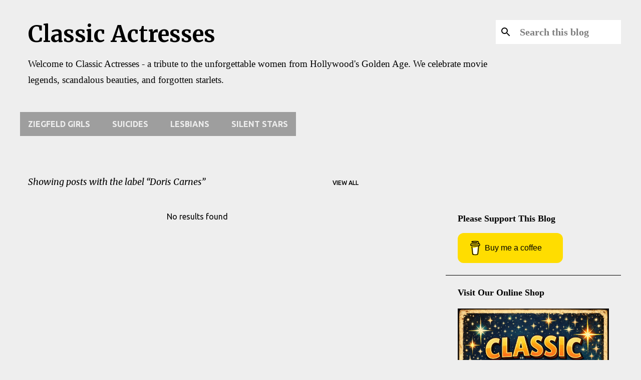

--- FILE ---
content_type: text/html; charset=UTF-8
request_url: https://www.classicactresses.org/search/label/Doris%20Carnes?updated-max=2023-03-25T12:15:00-07:00&max-results=20&start=20&by-date=false
body_size: 22447
content:
<!DOCTYPE html>
<html dir='ltr' lang='en'>
<head>
<meta content='width=device-width, initial-scale=1' name='viewport'/>
<title>Classic Actresses</title>
<meta content='text/html; charset=UTF-8' http-equiv='Content-Type'/>
<!-- Chrome, Firefox OS and Opera -->
<meta content='#EEEEEE' name='theme-color'/>
<!-- Windows Phone -->
<meta content='#EEEEEE' name='msapplication-navbutton-color'/>
<meta content='blogger' name='generator'/>
<link href='https://www.classicactresses.org/favicon.ico' rel='icon' type='image/x-icon'/>
<link href='https://www.classicactresses.org/search/label/Doris%20Carnes?updated-max=2023-03-25T12:15:00-07:00&max-results=20&start=20&by-date=false' rel='canonical'/>
<link rel="alternate" type="application/atom+xml" title="Classic Actresses - Atom" href="https://www.classicactresses.org/feeds/posts/default" />
<link rel="alternate" type="application/rss+xml" title="Classic Actresses - RSS" href="https://www.classicactresses.org/feeds/posts/default?alt=rss" />
<link rel="service.post" type="application/atom+xml" title="Classic Actresses - Atom" href="https://www.blogger.com/feeds/8051654923051990922/posts/default" />
<link rel="me" href="https://www.blogger.com/profile/10540581927500753861" />
<!--Can't find substitution for tag [blog.ieCssRetrofitLinks]-->
<meta content='Nude Actresses, Classic Actresses, Silent Stars, Bathing Beauties, Lesbian Actresses, Oscar Winners, Pin-Up Girls, Tragic Stars, Ziegfeld Girls' name='description'/>
<meta content='https://www.classicactresses.org/search/label/Doris%20Carnes?updated-max=2023-03-25T12:15:00-07:00&max-results=20&start=20&by-date=false' property='og:url'/>
<meta content='Classic Actresses' property='og:title'/>
<meta content='Nude Actresses, Classic Actresses, Silent Stars, Bathing Beauties, Lesbian Actresses, Oscar Winners, Pin-Up Girls, Tragic Stars, Ziegfeld Girls' property='og:description'/>
<style type='text/css'>@font-face{font-family:'Merriweather';font-style:italic;font-weight:400;font-stretch:100%;font-display:swap;src:url(//fonts.gstatic.com/s/merriweather/v33/u-4B0qyriQwlOrhSvowK_l5-eTxCVx0ZbwLvKH2Gk9hLmp0v5yA-xXPqCzLvPee1XYk_XSf-FmTCUG36AvH4ZL_Ean2DTA.woff2)format('woff2');unicode-range:U+0460-052F,U+1C80-1C8A,U+20B4,U+2DE0-2DFF,U+A640-A69F,U+FE2E-FE2F;}@font-face{font-family:'Merriweather';font-style:italic;font-weight:400;font-stretch:100%;font-display:swap;src:url(//fonts.gstatic.com/s/merriweather/v33/u-4B0qyriQwlOrhSvowK_l5-eTxCVx0ZbwLvKH2Gk9hLmp0v5yA-xXPqCzLvPee1XYk_XSf-FmTCUG3zAvH4ZL_Ean2DTA.woff2)format('woff2');unicode-range:U+0301,U+0400-045F,U+0490-0491,U+04B0-04B1,U+2116;}@font-face{font-family:'Merriweather';font-style:italic;font-weight:400;font-stretch:100%;font-display:swap;src:url(//fonts.gstatic.com/s/merriweather/v33/u-4B0qyriQwlOrhSvowK_l5-eTxCVx0ZbwLvKH2Gk9hLmp0v5yA-xXPqCzLvPee1XYk_XSf-FmTCUG34AvH4ZL_Ean2DTA.woff2)format('woff2');unicode-range:U+0102-0103,U+0110-0111,U+0128-0129,U+0168-0169,U+01A0-01A1,U+01AF-01B0,U+0300-0301,U+0303-0304,U+0308-0309,U+0323,U+0329,U+1EA0-1EF9,U+20AB;}@font-face{font-family:'Merriweather';font-style:italic;font-weight:400;font-stretch:100%;font-display:swap;src:url(//fonts.gstatic.com/s/merriweather/v33/u-4B0qyriQwlOrhSvowK_l5-eTxCVx0ZbwLvKH2Gk9hLmp0v5yA-xXPqCzLvPee1XYk_XSf-FmTCUG35AvH4ZL_Ean2DTA.woff2)format('woff2');unicode-range:U+0100-02BA,U+02BD-02C5,U+02C7-02CC,U+02CE-02D7,U+02DD-02FF,U+0304,U+0308,U+0329,U+1D00-1DBF,U+1E00-1E9F,U+1EF2-1EFF,U+2020,U+20A0-20AB,U+20AD-20C0,U+2113,U+2C60-2C7F,U+A720-A7FF;}@font-face{font-family:'Merriweather';font-style:italic;font-weight:400;font-stretch:100%;font-display:swap;src:url(//fonts.gstatic.com/s/merriweather/v33/u-4B0qyriQwlOrhSvowK_l5-eTxCVx0ZbwLvKH2Gk9hLmp0v5yA-xXPqCzLvPee1XYk_XSf-FmTCUG33AvH4ZL_Ean0.woff2)format('woff2');unicode-range:U+0000-00FF,U+0131,U+0152-0153,U+02BB-02BC,U+02C6,U+02DA,U+02DC,U+0304,U+0308,U+0329,U+2000-206F,U+20AC,U+2122,U+2191,U+2193,U+2212,U+2215,U+FEFF,U+FFFD;}@font-face{font-family:'Merriweather';font-style:normal;font-weight:400;font-stretch:100%;font-display:swap;src:url(//fonts.gstatic.com/s/merriweather/v33/u-4e0qyriQwlOrhSvowK_l5UcA6zuSYEqOzpPe3HOZJ5eX1WtLaQwmYiSeqnJ-mXq1Gi3iE.woff2)format('woff2');unicode-range:U+0460-052F,U+1C80-1C8A,U+20B4,U+2DE0-2DFF,U+A640-A69F,U+FE2E-FE2F;}@font-face{font-family:'Merriweather';font-style:normal;font-weight:400;font-stretch:100%;font-display:swap;src:url(//fonts.gstatic.com/s/merriweather/v33/u-4e0qyriQwlOrhSvowK_l5UcA6zuSYEqOzpPe3HOZJ5eX1WtLaQwmYiSequJ-mXq1Gi3iE.woff2)format('woff2');unicode-range:U+0301,U+0400-045F,U+0490-0491,U+04B0-04B1,U+2116;}@font-face{font-family:'Merriweather';font-style:normal;font-weight:400;font-stretch:100%;font-display:swap;src:url(//fonts.gstatic.com/s/merriweather/v33/u-4e0qyriQwlOrhSvowK_l5UcA6zuSYEqOzpPe3HOZJ5eX1WtLaQwmYiSeqlJ-mXq1Gi3iE.woff2)format('woff2');unicode-range:U+0102-0103,U+0110-0111,U+0128-0129,U+0168-0169,U+01A0-01A1,U+01AF-01B0,U+0300-0301,U+0303-0304,U+0308-0309,U+0323,U+0329,U+1EA0-1EF9,U+20AB;}@font-face{font-family:'Merriweather';font-style:normal;font-weight:400;font-stretch:100%;font-display:swap;src:url(//fonts.gstatic.com/s/merriweather/v33/u-4e0qyriQwlOrhSvowK_l5UcA6zuSYEqOzpPe3HOZJ5eX1WtLaQwmYiSeqkJ-mXq1Gi3iE.woff2)format('woff2');unicode-range:U+0100-02BA,U+02BD-02C5,U+02C7-02CC,U+02CE-02D7,U+02DD-02FF,U+0304,U+0308,U+0329,U+1D00-1DBF,U+1E00-1E9F,U+1EF2-1EFF,U+2020,U+20A0-20AB,U+20AD-20C0,U+2113,U+2C60-2C7F,U+A720-A7FF;}@font-face{font-family:'Merriweather';font-style:normal;font-weight:400;font-stretch:100%;font-display:swap;src:url(//fonts.gstatic.com/s/merriweather/v33/u-4e0qyriQwlOrhSvowK_l5UcA6zuSYEqOzpPe3HOZJ5eX1WtLaQwmYiSeqqJ-mXq1Gi.woff2)format('woff2');unicode-range:U+0000-00FF,U+0131,U+0152-0153,U+02BB-02BC,U+02C6,U+02DA,U+02DC,U+0304,U+0308,U+0329,U+2000-206F,U+20AC,U+2122,U+2191,U+2193,U+2212,U+2215,U+FEFF,U+FFFD;}@font-face{font-family:'Merriweather';font-style:normal;font-weight:700;font-stretch:100%;font-display:swap;src:url(//fonts.gstatic.com/s/merriweather/v33/u-4e0qyriQwlOrhSvowK_l5UcA6zuSYEqOzpPe3HOZJ5eX1WtLaQwmYiSeqnJ-mXq1Gi3iE.woff2)format('woff2');unicode-range:U+0460-052F,U+1C80-1C8A,U+20B4,U+2DE0-2DFF,U+A640-A69F,U+FE2E-FE2F;}@font-face{font-family:'Merriweather';font-style:normal;font-weight:700;font-stretch:100%;font-display:swap;src:url(//fonts.gstatic.com/s/merriweather/v33/u-4e0qyriQwlOrhSvowK_l5UcA6zuSYEqOzpPe3HOZJ5eX1WtLaQwmYiSequJ-mXq1Gi3iE.woff2)format('woff2');unicode-range:U+0301,U+0400-045F,U+0490-0491,U+04B0-04B1,U+2116;}@font-face{font-family:'Merriweather';font-style:normal;font-weight:700;font-stretch:100%;font-display:swap;src:url(//fonts.gstatic.com/s/merriweather/v33/u-4e0qyriQwlOrhSvowK_l5UcA6zuSYEqOzpPe3HOZJ5eX1WtLaQwmYiSeqlJ-mXq1Gi3iE.woff2)format('woff2');unicode-range:U+0102-0103,U+0110-0111,U+0128-0129,U+0168-0169,U+01A0-01A1,U+01AF-01B0,U+0300-0301,U+0303-0304,U+0308-0309,U+0323,U+0329,U+1EA0-1EF9,U+20AB;}@font-face{font-family:'Merriweather';font-style:normal;font-weight:700;font-stretch:100%;font-display:swap;src:url(//fonts.gstatic.com/s/merriweather/v33/u-4e0qyriQwlOrhSvowK_l5UcA6zuSYEqOzpPe3HOZJ5eX1WtLaQwmYiSeqkJ-mXq1Gi3iE.woff2)format('woff2');unicode-range:U+0100-02BA,U+02BD-02C5,U+02C7-02CC,U+02CE-02D7,U+02DD-02FF,U+0304,U+0308,U+0329,U+1D00-1DBF,U+1E00-1E9F,U+1EF2-1EFF,U+2020,U+20A0-20AB,U+20AD-20C0,U+2113,U+2C60-2C7F,U+A720-A7FF;}@font-face{font-family:'Merriweather';font-style:normal;font-weight:700;font-stretch:100%;font-display:swap;src:url(//fonts.gstatic.com/s/merriweather/v33/u-4e0qyriQwlOrhSvowK_l5UcA6zuSYEqOzpPe3HOZJ5eX1WtLaQwmYiSeqqJ-mXq1Gi.woff2)format('woff2');unicode-range:U+0000-00FF,U+0131,U+0152-0153,U+02BB-02BC,U+02C6,U+02DA,U+02DC,U+0304,U+0308,U+0329,U+2000-206F,U+20AC,U+2122,U+2191,U+2193,U+2212,U+2215,U+FEFF,U+FFFD;}@font-face{font-family:'Ubuntu';font-style:normal;font-weight:400;font-display:swap;src:url(//fonts.gstatic.com/s/ubuntu/v21/4iCs6KVjbNBYlgoKcg72nU6AF7xm.woff2)format('woff2');unicode-range:U+0460-052F,U+1C80-1C8A,U+20B4,U+2DE0-2DFF,U+A640-A69F,U+FE2E-FE2F;}@font-face{font-family:'Ubuntu';font-style:normal;font-weight:400;font-display:swap;src:url(//fonts.gstatic.com/s/ubuntu/v21/4iCs6KVjbNBYlgoKew72nU6AF7xm.woff2)format('woff2');unicode-range:U+0301,U+0400-045F,U+0490-0491,U+04B0-04B1,U+2116;}@font-face{font-family:'Ubuntu';font-style:normal;font-weight:400;font-display:swap;src:url(//fonts.gstatic.com/s/ubuntu/v21/4iCs6KVjbNBYlgoKcw72nU6AF7xm.woff2)format('woff2');unicode-range:U+1F00-1FFF;}@font-face{font-family:'Ubuntu';font-style:normal;font-weight:400;font-display:swap;src:url(//fonts.gstatic.com/s/ubuntu/v21/4iCs6KVjbNBYlgoKfA72nU6AF7xm.woff2)format('woff2');unicode-range:U+0370-0377,U+037A-037F,U+0384-038A,U+038C,U+038E-03A1,U+03A3-03FF;}@font-face{font-family:'Ubuntu';font-style:normal;font-weight:400;font-display:swap;src:url(//fonts.gstatic.com/s/ubuntu/v21/4iCs6KVjbNBYlgoKcQ72nU6AF7xm.woff2)format('woff2');unicode-range:U+0100-02BA,U+02BD-02C5,U+02C7-02CC,U+02CE-02D7,U+02DD-02FF,U+0304,U+0308,U+0329,U+1D00-1DBF,U+1E00-1E9F,U+1EF2-1EFF,U+2020,U+20A0-20AB,U+20AD-20C0,U+2113,U+2C60-2C7F,U+A720-A7FF;}@font-face{font-family:'Ubuntu';font-style:normal;font-weight:400;font-display:swap;src:url(//fonts.gstatic.com/s/ubuntu/v21/4iCs6KVjbNBYlgoKfw72nU6AFw.woff2)format('woff2');unicode-range:U+0000-00FF,U+0131,U+0152-0153,U+02BB-02BC,U+02C6,U+02DA,U+02DC,U+0304,U+0308,U+0329,U+2000-206F,U+20AC,U+2122,U+2191,U+2193,U+2212,U+2215,U+FEFF,U+FFFD;}@font-face{font-family:'Ubuntu';font-style:normal;font-weight:500;font-display:swap;src:url(//fonts.gstatic.com/s/ubuntu/v21/4iCv6KVjbNBYlgoCjC3jvWyNPYZvg7UI.woff2)format('woff2');unicode-range:U+0460-052F,U+1C80-1C8A,U+20B4,U+2DE0-2DFF,U+A640-A69F,U+FE2E-FE2F;}@font-face{font-family:'Ubuntu';font-style:normal;font-weight:500;font-display:swap;src:url(//fonts.gstatic.com/s/ubuntu/v21/4iCv6KVjbNBYlgoCjC3jtGyNPYZvg7UI.woff2)format('woff2');unicode-range:U+0301,U+0400-045F,U+0490-0491,U+04B0-04B1,U+2116;}@font-face{font-family:'Ubuntu';font-style:normal;font-weight:500;font-display:swap;src:url(//fonts.gstatic.com/s/ubuntu/v21/4iCv6KVjbNBYlgoCjC3jvGyNPYZvg7UI.woff2)format('woff2');unicode-range:U+1F00-1FFF;}@font-face{font-family:'Ubuntu';font-style:normal;font-weight:500;font-display:swap;src:url(//fonts.gstatic.com/s/ubuntu/v21/4iCv6KVjbNBYlgoCjC3js2yNPYZvg7UI.woff2)format('woff2');unicode-range:U+0370-0377,U+037A-037F,U+0384-038A,U+038C,U+038E-03A1,U+03A3-03FF;}@font-face{font-family:'Ubuntu';font-style:normal;font-weight:500;font-display:swap;src:url(//fonts.gstatic.com/s/ubuntu/v21/4iCv6KVjbNBYlgoCjC3jvmyNPYZvg7UI.woff2)format('woff2');unicode-range:U+0100-02BA,U+02BD-02C5,U+02C7-02CC,U+02CE-02D7,U+02DD-02FF,U+0304,U+0308,U+0329,U+1D00-1DBF,U+1E00-1E9F,U+1EF2-1EFF,U+2020,U+20A0-20AB,U+20AD-20C0,U+2113,U+2C60-2C7F,U+A720-A7FF;}@font-face{font-family:'Ubuntu';font-style:normal;font-weight:500;font-display:swap;src:url(//fonts.gstatic.com/s/ubuntu/v21/4iCv6KVjbNBYlgoCjC3jsGyNPYZvgw.woff2)format('woff2');unicode-range:U+0000-00FF,U+0131,U+0152-0153,U+02BB-02BC,U+02C6,U+02DA,U+02DC,U+0304,U+0308,U+0329,U+2000-206F,U+20AC,U+2122,U+2191,U+2193,U+2212,U+2215,U+FEFF,U+FFFD;}@font-face{font-family:'Ubuntu';font-style:normal;font-weight:700;font-display:swap;src:url(//fonts.gstatic.com/s/ubuntu/v21/4iCv6KVjbNBYlgoCxCvjvWyNPYZvg7UI.woff2)format('woff2');unicode-range:U+0460-052F,U+1C80-1C8A,U+20B4,U+2DE0-2DFF,U+A640-A69F,U+FE2E-FE2F;}@font-face{font-family:'Ubuntu';font-style:normal;font-weight:700;font-display:swap;src:url(//fonts.gstatic.com/s/ubuntu/v21/4iCv6KVjbNBYlgoCxCvjtGyNPYZvg7UI.woff2)format('woff2');unicode-range:U+0301,U+0400-045F,U+0490-0491,U+04B0-04B1,U+2116;}@font-face{font-family:'Ubuntu';font-style:normal;font-weight:700;font-display:swap;src:url(//fonts.gstatic.com/s/ubuntu/v21/4iCv6KVjbNBYlgoCxCvjvGyNPYZvg7UI.woff2)format('woff2');unicode-range:U+1F00-1FFF;}@font-face{font-family:'Ubuntu';font-style:normal;font-weight:700;font-display:swap;src:url(//fonts.gstatic.com/s/ubuntu/v21/4iCv6KVjbNBYlgoCxCvjs2yNPYZvg7UI.woff2)format('woff2');unicode-range:U+0370-0377,U+037A-037F,U+0384-038A,U+038C,U+038E-03A1,U+03A3-03FF;}@font-face{font-family:'Ubuntu';font-style:normal;font-weight:700;font-display:swap;src:url(//fonts.gstatic.com/s/ubuntu/v21/4iCv6KVjbNBYlgoCxCvjvmyNPYZvg7UI.woff2)format('woff2');unicode-range:U+0100-02BA,U+02BD-02C5,U+02C7-02CC,U+02CE-02D7,U+02DD-02FF,U+0304,U+0308,U+0329,U+1D00-1DBF,U+1E00-1E9F,U+1EF2-1EFF,U+2020,U+20A0-20AB,U+20AD-20C0,U+2113,U+2C60-2C7F,U+A720-A7FF;}@font-face{font-family:'Ubuntu';font-style:normal;font-weight:700;font-display:swap;src:url(//fonts.gstatic.com/s/ubuntu/v21/4iCv6KVjbNBYlgoCxCvjsGyNPYZvgw.woff2)format('woff2');unicode-range:U+0000-00FF,U+0131,U+0152-0153,U+02BB-02BC,U+02C6,U+02DA,U+02DC,U+0304,U+0308,U+0329,U+2000-206F,U+20AC,U+2122,U+2191,U+2193,U+2212,U+2215,U+FEFF,U+FFFD;}</style>
<style id='page-skin-1' type='text/css'><!--
/*! normalize.css v8.0.0 | MIT License | github.com/necolas/normalize.css */html{line-height:1.15;-webkit-text-size-adjust:100%}body{margin:0}h1{font-size:2em;margin:.67em 0}hr{box-sizing:content-box;height:0;overflow:visible}pre{font-family:monospace,monospace;font-size:1em}a{background-color:transparent}abbr[title]{border-bottom:none;text-decoration:underline;text-decoration:underline dotted}b,strong{font-weight:bolder}code,kbd,samp{font-family:monospace,monospace;font-size:1em}small{font-size:80%}sub,sup{font-size:75%;line-height:0;position:relative;vertical-align:baseline}sub{bottom:-0.25em}sup{top:-0.5em}img{border-style:none}button,input,optgroup,select,textarea{font-family:inherit;font-size:100%;line-height:1.15;margin:0}button,input{overflow:visible}button,select{text-transform:none}button,[type="button"],[type="reset"],[type="submit"]{-webkit-appearance:button}button::-moz-focus-inner,[type="button"]::-moz-focus-inner,[type="reset"]::-moz-focus-inner,[type="submit"]::-moz-focus-inner{border-style:none;padding:0}button:-moz-focusring,[type="button"]:-moz-focusring,[type="reset"]:-moz-focusring,[type="submit"]:-moz-focusring{outline:1px dotted ButtonText}fieldset{padding:.35em .75em .625em}legend{box-sizing:border-box;color:inherit;display:table;max-width:100%;padding:0;white-space:normal}progress{vertical-align:baseline}textarea{overflow:auto}[type="checkbox"],[type="radio"]{box-sizing:border-box;padding:0}[type="number"]::-webkit-inner-spin-button,[type="number"]::-webkit-outer-spin-button{height:auto}[type="search"]{-webkit-appearance:textfield;outline-offset:-2px}[type="search"]::-webkit-search-decoration{-webkit-appearance:none}::-webkit-file-upload-button{-webkit-appearance:button;font:inherit}details{display:block}summary{display:list-item}template{display:none}[hidden]{display:none}
/*!************************************************
* Blogger Template Style
* Name: Emporio
**************************************************/
body{
word-wrap:break-word;
overflow-wrap:break-word;
word-break:break-word
}
.hidden{
display:none
}
.invisible{
visibility:hidden
}
.container:after,.float-container:after{
clear:both;
content:"";
display:table
}
.clearboth{
clear:both
}
#comments .comment .comment-actions,.subscribe-popup .FollowByEmail .follow-by-email-submit{
background:transparent;
border:0;
box-shadow:none;
color:#3367D6;
cursor:pointer;
font-size:14px;
font-weight:700;
outline:none;
text-decoration:none;
text-transform:uppercase;
width:auto
}
.dim-overlay{
height:100vh;
left:0;
position:fixed;
top:0;
width:100%
}
#sharing-dim-overlay{
background-color:transparent
}
input::-ms-clear{
display:none
}
.blogger-logo,.svg-icon-24.blogger-logo{
fill:#ff9800;
opacity:1
}
.skip-navigation{
background-color:#fff;
box-sizing:border-box;
color:#000;
display:block;
height:0;
left:0;
line-height:50px;
overflow:hidden;
padding-top:0;
position:fixed;
text-align:center;
top:0;
-webkit-transition:box-shadow .3s,height .3s,padding-top .3s;
transition:box-shadow .3s,height .3s,padding-top .3s;
width:100%;
z-index:900
}
.skip-navigation:focus{
box-shadow:0 4px 5px 0 rgba(0,0,0,.14),0 1px 10px 0 rgba(0,0,0,.12),0 2px 4px -1px rgba(0,0,0,.2);
height:50px
}
#main{
outline:none
}
.main-heading{
clip:rect(1px,1px,1px,1px);
border:0;
height:1px;
overflow:hidden;
padding:0;
position:absolute;
width:1px
}
.Attribution{
margin-top:1em;
text-align:center
}
.Attribution .blogger img,.Attribution .blogger svg{
vertical-align:bottom
}
.Attribution .blogger img{
margin-right:.5em
}
.Attribution div{
line-height:24px;
margin-top:.5em
}
.Attribution .copyright,.Attribution .image-attribution{
font-size:.7em;
margin-top:1.5em
}
.bg-photo{
background-attachment:scroll!important
}
body .CSS_LIGHTBOX{
z-index:900
}
.extendable .show-less,.extendable .show-more{
border-color:#3367D6;
color:#3367D6;
margin-top:8px
}
.extendable .show-less.hidden,.extendable .show-more.hidden,.inline-ad{
display:none
}
.inline-ad{
max-width:100%;
overflow:hidden
}
.adsbygoogle{
display:block
}
#cookieChoiceInfo{
bottom:0;
top:auto
}
iframe.b-hbp-video{
border:0
}
.post-body iframe{
max-width:100%
}
.post-body a[imageanchor="1"]{
display:inline-block
}
.byline{
margin-right:1em
}
.byline:last-child{
margin-right:0
}
.link-copied-dialog{
max-width:520px;
outline:0
}
.link-copied-dialog .modal-dialog-buttons{
margin-top:8px
}
.link-copied-dialog .goog-buttonset-default{
background:transparent;
border:0
}
.link-copied-dialog .goog-buttonset-default:focus{
outline:0
}
.paging-control-container{
margin-bottom:16px
}
.paging-control-container .paging-control{
display:inline-block
}
.paging-control-container .comment-range-text:after,.paging-control-container .paging-control{
color:#3367D6
}
.paging-control-container .comment-range-text,.paging-control-container .paging-control{
margin-right:8px
}
.paging-control-container .comment-range-text:after,.paging-control-container .paging-control:after{
padding-left:8px;
content:"\b7";
cursor:default;
pointer-events:none
}
.paging-control-container .comment-range-text:last-child:after,.paging-control-container .paging-control:last-child:after{
content:none
}
.byline.reactions iframe{
height:20px
}
.b-notification{
background-color:#fff;
border-bottom:1px solid #000;
box-sizing:border-box;
color:#000;
padding:16px 32px;
text-align:center
}
.b-notification.visible{
-webkit-transition:margin-top .3s cubic-bezier(.4,0,.2,1);
transition:margin-top .3s cubic-bezier(.4,0,.2,1)
}
.b-notification.invisible{
position:absolute
}
.b-notification-close{
position:absolute;
right:8px;
top:8px
}
.no-posts-message{
line-height:40px;
text-align:center
}
@media screen and (max-width:745px){
body.item-view .post-body a[imageanchor="1"][style*="float: left;"],body.item-view .post-body a[imageanchor="1"][style*="float: right;"]{
clear:none!important;
float:none!important
}
body.item-view .post-body a[imageanchor="1"] img{
display:block;
height:auto;
margin:0 auto
}
body.item-view .post-body>.separator:first-child>a[imageanchor="1"]:first-child{
margin-top:20px
}
.post-body a[imageanchor]{
display:block
}
body.item-view .post-body a[imageanchor="1"]{
margin-left:0!important;
margin-right:0!important
}
body.item-view .post-body a[imageanchor="1"]+a[imageanchor="1"]{
margin-top:16px
}
}
.item-control{
display:none
}
#comments{
border-top:1px dashed rgba(0,0,0,.54);
margin-top:20px;
padding:20px
}
#comments .comment-thread ol{
padding-left:0;
margin:0;
padding-left:0
}
#comments .comment .comment-replybox-single,#comments .comment-thread .comment-replies{
margin-left:60px
}
#comments .comment-thread .thread-count{
display:none
}
#comments .comment{
list-style-type:none;
padding:0 0 30px;
position:relative
}
#comments .comment .comment{
padding-bottom:8px
}
.comment .avatar-image-container{
position:absolute
}
.comment .avatar-image-container img{
border-radius:50%
}
.avatar-image-container svg,.comment .avatar-image-container .avatar-icon{
fill:#3367D6;
border:1px solid #3367D6;
border-radius:50%;
box-sizing:border-box;
height:35px;
margin:0;
padding:7px;
width:35px
}
.comment .comment-block{
margin-left:60px;
margin-top:10px;
padding-bottom:0
}
#comments .comment-author-header-wrapper{
margin-left:40px
}
#comments .comment .thread-expanded .comment-block{
padding-bottom:20px
}
#comments .comment .comment-header .user,#comments .comment .comment-header .user a{
color:#000000;
font-style:normal;
font-weight:700
}
#comments .comment .comment-actions{
bottom:0;
margin-bottom:15px;
position:absolute
}
#comments .comment .comment-actions>*{
margin-right:8px
}
#comments .comment .comment-header .datetime{
margin-left:8px;
bottom:0;
display:inline-block;
font-size:13px;
font-style:italic
}
#comments .comment .comment-footer .comment-timestamp a,#comments .comment .comment-header .datetime,#comments .comment .comment-header .datetime a{
color:rgba(0,0,0,.54)
}
#comments .comment .comment-content,.comment .comment-body{
margin-top:12px;
word-break:break-word
}
.comment-body{
margin-bottom:12px
}
#comments.embed[data-num-comments="0"]{
border:0;
margin-top:0;
padding-top:0
}
#comment-editor-src,#comments.embed[data-num-comments="0"] #comment-post-message,#comments.embed[data-num-comments="0"] div.comment-form>p,#comments.embed[data-num-comments="0"] p.comment-footer{
display:none
}
.comments .comments-content .loadmore.loaded{
max-height:0;
opacity:0;
overflow:hidden
}
.extendable .remaining-items{
height:0;
overflow:hidden;
-webkit-transition:height .3s cubic-bezier(.4,0,.2,1);
transition:height .3s cubic-bezier(.4,0,.2,1)
}
.extendable .remaining-items.expanded{
height:auto
}
.svg-icon-24,.svg-icon-24-button{
cursor:pointer;
height:24px;
min-width:24px;
width:24px
}
.touch-icon{
margin:-12px;
padding:12px
}
.touch-icon:active,.touch-icon:focus{
background-color:hsla(0,0%,60%,.4);
border-radius:50%
}
svg:not(:root).touch-icon{
overflow:visible
}
html[dir=rtl] .rtl-reversible-icon{
-webkit-transform:scaleX(-1);
transform:scaleX(-1)
}
.svg-icon-24-button,.touch-icon-button{
background:transparent;
border:0;
margin:0;
outline:none;
padding:0
}
.touch-icon-button .touch-icon:active,.touch-icon-button .touch-icon:focus{
background-color:transparent
}
.touch-icon-button:active .touch-icon,.touch-icon-button:focus .touch-icon{
background-color:hsla(0,0%,60%,.4);
border-radius:50%
}
.Profile .default-avatar-wrapper .avatar-icon{
fill:#000000;
border:1px solid #000000;
border-radius:50%;
box-sizing:border-box;
margin:0
}
.Profile .individual .default-avatar-wrapper .avatar-icon{
padding:25px
}
.Profile .individual .avatar-icon,.Profile .individual .profile-img{
height:90px;
width:90px
}
.Profile .team .default-avatar-wrapper .avatar-icon{
padding:8px
}
.Profile .team .avatar-icon,.Profile .team .default-avatar-wrapper,.Profile .team .profile-img{
height:40px;
width:40px
}
.snippet-container{
margin:0;
overflow:hidden;
position:relative
}
.snippet-fade{
right:0;
bottom:0;
box-sizing:border-box;
position:absolute;
width:96px
}
.snippet-fade:after{
content:"\2026";
float:right
}
.centered-top-container.sticky{
left:0;
position:fixed;
right:0;
top:0;
-webkit-transition-duration:.2s;
transition-duration:.2s;
-webkit-transition-property:opacity,-webkit-transform;
transition-property:opacity,-webkit-transform;
transition-property:transform,opacity;
transition-property:transform,opacity,-webkit-transform;
-webkit-transition-timing-function:cubic-bezier(.4,0,.2,1);
transition-timing-function:cubic-bezier(.4,0,.2,1);
width:auto;
z-index:8
}
.centered-top-placeholder{
display:none
}
.collapsed-header .centered-top-placeholder{
display:block
}
.centered-top-container .Header .replaced h1,.centered-top-placeholder .Header .replaced h1{
display:none
}
.centered-top-container.sticky .Header .replaced h1{
display:block
}
.centered-top-container.sticky .Header .header-widget{
background:none
}
.centered-top-container.sticky .Header .header-image-wrapper{
display:none
}
.centered-top-container img,.centered-top-placeholder img{
max-width:100%
}
.collapsible{
-webkit-transition:height .3s cubic-bezier(.4,0,.2,1);
transition:height .3s cubic-bezier(.4,0,.2,1)
}
.collapsible,.collapsible>summary{
display:block;
overflow:hidden
}
.collapsible>:not(summary){
display:none
}
.collapsible[open]>:not(summary){
display:block
}
.collapsible:focus,.collapsible>summary:focus{
outline:none
}
.collapsible>summary{
cursor:pointer;
display:block;
padding:0
}
.collapsible:focus>summary,.collapsible>summary:focus{
background-color:transparent
}
.collapsible>summary::-webkit-details-marker{
display:none
}
.collapsible-title{
-webkit-box-align:center;
align-items:center;
display:-webkit-box;
display:flex
}
.collapsible-title .title{
-webkit-box-flex:1;
-webkit-box-ordinal-group:1;
flex:1 1 auto;
order:0;
overflow:hidden;
text-overflow:ellipsis;
white-space:nowrap
}
.collapsible-title .chevron-down,.collapsible[open] .collapsible-title .chevron-up{
display:block
}
.collapsible-title .chevron-up,.collapsible[open] .collapsible-title .chevron-down{
display:none
}
.flat-button{
border-radius:2px;
font-weight:700;
margin:-8px;
padding:8px;
text-transform:uppercase
}
.flat-button,.flat-icon-button{
cursor:pointer;
display:inline-block
}
.flat-icon-button{
background:transparent;
border:0;
box-sizing:content-box;
line-height:0;
margin:-12px;
outline:none;
padding:12px
}
.flat-icon-button,.flat-icon-button .splash-wrapper{
border-radius:50%
}
.flat-icon-button .splash.animate{
-webkit-animation-duration:.3s;
animation-duration:.3s
}
body#layout .bg-photo,body#layout .bg-photo-overlay{
display:none
}
body#layout .centered{
max-width:954px
}
body#layout .navigation{
display:none
}
body#layout .sidebar-container{
display:inline-block;
width:40%
}
body#layout .hamburger-menu,body#layout .search{
display:none
}
.overflowable-container{
max-height:48px;
overflow:hidden;
position:relative
}
.overflow-button{
cursor:pointer
}
#overflowable-dim-overlay{
background:transparent
}
.overflow-popup{
background-color:#9E9E9E;
box-shadow:0 2px 2px 0 rgba(0,0,0,.14),0 3px 1px -2px rgba(0,0,0,.2),0 1px 5px 0 rgba(0,0,0,.12);
left:0;
max-width:calc(100% - 32px);
position:absolute;
top:0;
visibility:hidden;
z-index:101
}
.overflow-popup ul{
list-style:none
}
.overflow-popup .tabs li,.overflow-popup li{
display:block;
height:auto
}
.overflow-popup .tabs li{
padding-left:0;
padding-right:0
}
.overflow-button.hidden,.overflow-popup .tabs li.hidden,.overflow-popup li.hidden,.widget.Sharing .sharing-button{
display:none
}
.widget.Sharing .sharing-buttons li{
padding:0
}
.widget.Sharing .sharing-buttons li span{
display:none
}
.post-share-buttons{
position:relative
}
.sharing-open.touch-icon-button:active .touch-icon,.sharing-open.touch-icon-button:focus .touch-icon{
background-color:transparent
}
.share-buttons{
background-color:#FFFFFF;
border-radius:2px;
box-shadow:0 2px 2px 0 rgba(0,0,0,.14),0 3px 1px -2px rgba(0,0,0,.2),0 1px 5px 0 rgba(0,0,0,.12);
color:#000000;
list-style:none;
margin:0;
min-width:200px;
padding:8px 0;
position:absolute;
top:-11px;
z-index:101
}
.share-buttons.hidden{
display:none
}
.sharing-button{
background:transparent;
border:0;
cursor:pointer;
margin:0;
outline:none;
padding:0
}
.share-buttons li{
height:48px;
margin:0
}
.share-buttons li:last-child{
margin-bottom:0
}
.share-buttons li .sharing-platform-button{
box-sizing:border-box;
cursor:pointer;
display:block;
height:100%;
margin-bottom:0;
padding:0 16px;
position:relative;
width:100%
}
.share-buttons li .sharing-platform-button:focus,.share-buttons li .sharing-platform-button:hover{
background-color:hsla(0,0%,50%,.1);
outline:none
}
.share-buttons li svg[class*=" sharing-"],.share-buttons li svg[class^=sharing-]{
position:absolute;
top:10px
}
.share-buttons li span.sharing-platform-button{
position:relative;
top:0
}
.share-buttons li .platform-sharing-text{
margin-left:56px;
display:block;
font-size:16px;
line-height:48px;
white-space:nowrap
}
.sidebar-container{
-webkit-overflow-scrolling:touch;
background-color:#EEEEEE;
max-width:350px;
overflow-y:auto;
-webkit-transition-duration:.3s;
transition-duration:.3s;
-webkit-transition-property:-webkit-transform;
transition-property:-webkit-transform;
transition-property:transform;
transition-property:transform,-webkit-transform;
-webkit-transition-timing-function:cubic-bezier(0,0,.2,1);
transition-timing-function:cubic-bezier(0,0,.2,1);
width:350px;
z-index:101
}
.sidebar-container .navigation{
line-height:0;
padding:16px
}
.sidebar-container .sidebar-back{
cursor:pointer
}
.sidebar-container .widget{
background:none;
margin:0 16px;
padding:16px 0
}
.sidebar-container .widget .title{
color:#000000;
margin:0
}
.sidebar-container .widget ul{
list-style:none;
margin:0;
padding:0
}
.sidebar-container .widget ul ul{
margin-left:1em
}
.sidebar-container .widget li{
font-size:16px;
line-height:normal
}
.sidebar-container .widget+.widget{
border-top:1px solid #000000
}
.BlogArchive li{
margin:16px 0
}
.BlogArchive li:last-child{
margin-bottom:0
}
.Label li a{
display:inline-block
}
.BlogArchive .post-count,.Label .label-count{
margin-left:.25em;
float:right
}
.BlogArchive .post-count:before,.Label .label-count:before{
content:"("
}
.BlogArchive .post-count:after,.Label .label-count:after{
content:")"
}
.widget.Translate .skiptranslate>div{
display:block!important
}
.widget.Profile .profile-link{
display:-webkit-box;
display:flex
}
.widget.Profile .team-member .default-avatar-wrapper,.widget.Profile .team-member .profile-img{
-webkit-box-flex:0;
margin-right:1em;
flex:0 0 auto
}
.widget.Profile .individual .profile-link{
-webkit-box-orient:vertical;
-webkit-box-direction:normal;
flex-direction:column
}
.widget.Profile .team .profile-link .profile-name{
-webkit-box-flex:1;
align-self:center;
display:block;
flex:1 1 auto
}
.dim-overlay{
background-color:rgba(0,0,0,.54)
}
body.sidebar-visible{
overflow-y:hidden
}
@media screen and (max-width:585px){
.sidebar-container{
bottom:0;
left:auto;
position:fixed;
right:0;
top:0
}
.sidebar-container.sidebar-invisible{
-webkit-transform:translateX(100%);
transform:translateX(100%);
-webkit-transition-timing-function:cubic-bezier(.4,0,.6,1);
transition-timing-function:cubic-bezier(.4,0,.6,1)
}
}
.dialog{
background:#FFFFFF;
box-shadow:0 2px 2px 0 rgba(0,0,0,.14),0 3px 1px -2px rgba(0,0,0,.2),0 1px 5px 0 rgba(0,0,0,.12);
box-sizing:border-box;
color:#000000;
padding:30px;
position:fixed;
text-align:center;
width:calc(100% - 24px);
z-index:101
}
.dialog input[type=email],.dialog input[type=text]{
background-color:transparent;
border:0;
border-bottom:1px solid rgba(0,0,0,.12);
color:#000000;
display:block;
font-family:Ubuntu, sans-serif;
font-size:16px;
line-height:24px;
margin:auto;
outline:none;
padding-bottom:7px;
text-align:center;
width:100%
}
.dialog input[type=email]::-webkit-input-placeholder,.dialog input[type=text]::-webkit-input-placeholder{
color:rgba(0,0,0,.5)
}
.dialog input[type=email]::-moz-placeholder,.dialog input[type=text]::-moz-placeholder{
color:rgba(0,0,0,.5)
}
.dialog input[type=email]:-ms-input-placeholder,.dialog input[type=text]:-ms-input-placeholder{
color:rgba(0,0,0,.5)
}
.dialog input[type=email]::-ms-input-placeholder,.dialog input[type=text]::-ms-input-placeholder{
color:rgba(0,0,0,.5)
}
.dialog input[type=email]::placeholder,.dialog input[type=text]::placeholder{
color:rgba(0,0,0,.5)
}
.dialog input[type=email]:focus,.dialog input[type=text]:focus{
border-bottom:2px solid #3367D6;
padding-bottom:6px
}
.dialog input.no-cursor{
color:transparent;
text-shadow:0 0 0 #000000
}
.dialog input.no-cursor:focus{
outline:none
}
.dialog input[type=submit]{
font-family:Ubuntu, sans-serif
}
.dialog .goog-buttonset-default{
color:#3367D6
}
.loading-spinner-large{
-webkit-animation:mspin-rotate 1568.63ms linear infinite;
animation:mspin-rotate 1568.63ms linear infinite;
height:48px;
overflow:hidden;
position:absolute;
width:48px;
z-index:200
}
.loading-spinner-large>div{
-webkit-animation:mspin-revrot 5332ms steps(4) infinite;
animation:mspin-revrot 5332ms steps(4) infinite
}
.loading-spinner-large>div>div{
-webkit-animation:mspin-singlecolor-large-film 1333ms steps(81) infinite;
animation:mspin-singlecolor-large-film 1333ms steps(81) infinite;
background-size:100%;
height:48px;
width:3888px
}
.mspin-black-large>div>div,.mspin-grey_54-large>div>div{
background-image:url(https://www.blogblog.com/indie/mspin_black_large.svg)
}
.mspin-white-large>div>div{
background-image:url(https://www.blogblog.com/indie/mspin_white_large.svg)
}
.mspin-grey_54-large{
opacity:.54
}
@-webkit-keyframes mspin-singlecolor-large-film{
0%{
-webkit-transform:translateX(0);
transform:translateX(0)
}
to{
-webkit-transform:translateX(-3888px);
transform:translateX(-3888px)
}
}
@keyframes mspin-singlecolor-large-film{
0%{
-webkit-transform:translateX(0);
transform:translateX(0)
}
to{
-webkit-transform:translateX(-3888px);
transform:translateX(-3888px)
}
}
@-webkit-keyframes mspin-rotate{
0%{
-webkit-transform:rotate(0deg);
transform:rotate(0deg)
}
to{
-webkit-transform:rotate(1turn);
transform:rotate(1turn)
}
}
@keyframes mspin-rotate{
0%{
-webkit-transform:rotate(0deg);
transform:rotate(0deg)
}
to{
-webkit-transform:rotate(1turn);
transform:rotate(1turn)
}
}
@-webkit-keyframes mspin-revrot{
0%{
-webkit-transform:rotate(0deg);
transform:rotate(0deg)
}
to{
-webkit-transform:rotate(-1turn);
transform:rotate(-1turn)
}
}
@keyframes mspin-revrot{
0%{
-webkit-transform:rotate(0deg);
transform:rotate(0deg)
}
to{
-webkit-transform:rotate(-1turn);
transform:rotate(-1turn)
}
}
.subscribe-popup{
max-width:364px
}
.subscribe-popup h3{
color:#000000;
font-size:1.8em;
margin-top:0
}
.subscribe-popup .FollowByEmail h3{
display:none
}
.subscribe-popup .FollowByEmail .follow-by-email-submit{
color:#3367D6;
display:inline-block;
margin:24px auto 0;
white-space:normal;
width:auto
}
.subscribe-popup .FollowByEmail .follow-by-email-submit:disabled{
cursor:default;
opacity:.3
}
@media (max-width:800px){
.blog-name div.widget.Subscribe{
margin-bottom:16px
}
body.item-view .blog-name div.widget.Subscribe{
margin:8px auto 16px;
width:100%
}
}
.sidebar-container .svg-icon-24{
fill:#000000
}
.centered-top .svg-icon-24{
fill:#000000
}
.centered-bottom .svg-icon-24.touch-icon,.centered-bottom a .svg-icon-24,.centered-bottom button .svg-icon-24{
fill:#3367D6
}
.post-wrapper .svg-icon-24.touch-icon,.post-wrapper a .svg-icon-24,.post-wrapper button .svg-icon-24{
fill:#3367D6
}
.centered-bottom .share-buttons .svg-icon-24,.share-buttons .svg-icon-24{
fill:#3367D6
}
.svg-icon-24.hamburger-menu{
fill:#3367D6
}
body#layout .page_body{
padding:0;
position:relative;
top:0
}
body#layout .page{
display:inline-block;
left:inherit;
position:relative;
vertical-align:top;
width:540px
}
body{
background:#f7f7f7 none repeat scroll top left;
background-color:#EEEEEE;
background-size:cover;
font:400 16px Ubuntu, sans-serif;
margin:0;
min-height:100vh
}
body,h3,h3.title{
color:#000000
}
.post-wrapper .post-title,.post-wrapper .post-title a,.post-wrapper .post-title a:hover,.post-wrapper .post-title a:visited{
color:#000000
}
a{
color:#3367D6;
text-decoration:none
}
a:visited{
color:#7B1FA2
}
a:hover{
color:#7B1FA2
}
blockquote{
color:#000000;
font:400 16px Ubuntu, sans-serif;
font-size:x-large;
font-style:italic;
font-weight:300;
text-align:center
}
.dim-overlay{
z-index:100
}
.page{
-webkit-box-orient:vertical;
-webkit-box-direction:normal;
box-sizing:border-box;
display:-webkit-box;
display:flex;
flex-direction:column;
min-height:100vh;
padding-bottom:1em
}
.page>*{
-webkit-box-flex:0;
flex:0 0 auto
}
.page>#footer{
margin-top:auto
}
.bg-photo-container{
overflow:hidden
}
.bg-photo-container,.bg-photo-container .bg-photo{
height:464px;
width:100%
}
.bg-photo-container .bg-photo{
background-position:50%;
background-size:cover;
z-index:-1
}
.centered{
margin:0 auto;
position:relative;
width:1057px
}
.centered .main,.centered .main-container{
float:left
}
.centered .main{
padding-bottom:1em
}
.centered .centered-bottom:after{
clear:both;
content:"";
display:table
}
@media (min-width:1201px){
.page_body.has-vertical-ads .centered{
width:1200px
}
}
@media (min-width:965px) and (max-width:1057px){
.centered{
width:821px
}
}
@media (min-width:965px) and (max-width:1200px){
.page_body.has-vertical-ads .centered{
width:964px
}
}
@media (max-width:964px){
.centered{
width:585px
}
}
@media (max-width:585px){
.centered{
max-width:600px;
width:100%
}
}
.feed-view .post-wrapper.hero,.main,.main-container,.post-filter-message,.top-nav .section{
width:692px
}
@media (min-width:965px) and (max-width:1057px){
.feed-view .post-wrapper.hero,.main,.main-container,.post-filter-message,.top-nav .section{
width:456px
}
}
@media (min-width:965px) and (max-width:1200px){
.feed-view .page_body.has-vertical-ads .post-wrapper.hero,.page_body.has-vertical-ads .feed-view .post-wrapper.hero,.page_body.has-vertical-ads .main,.page_body.has-vertical-ads .main-container,.page_body.has-vertical-ads .post-filter-message,.page_body.has-vertical-ads .top-nav .section{
width:456px
}
}
@media (max-width:964px){
.feed-view .post-wrapper.hero,.main,.main-container,.post-filter-message,.top-nav .section{
width:auto
}
}
.widget .title{
font-size:18px;
line-height:28px;
margin:18px 0
}
.extendable .show-less,.extendable .show-more{
color:#000000;
cursor:pointer;
font:500 12px Ubuntu, sans-serif;
margin:0 -16px;
padding:16px;
text-transform:uppercase
}
.widget.Profile{
font:400 16px Ubuntu, sans-serif
}
.sidebar-container .widget.Profile{
padding:16px
}
.widget.Profile h2{
display:none
}
.widget.Profile .title{
margin:16px 32px
}
.widget.Profile .profile-img{
border-radius:50%
}
.widget.Profile .individual{
display:-webkit-box;
display:flex
}
.widget.Profile .individual .profile-info{
margin-left:16px;
align-self:center
}
.widget.Profile .profile-datablock{
margin-bottom:.75em;
margin-top:0
}
.widget.Profile .profile-link{
background-image:none!important;
font-family:inherit;
max-width:100%;
overflow:hidden
}
.widget.Profile .individual .profile-link{
display:block;
margin:0 -10px;
padding:0 10px
}
.widget.Profile .individual .profile-data a.profile-link.g-profile,.widget.Profile .team a.profile-link.g-profile .profile-name{
color:#000000;
font:normal bold 18px 'Times New Roman', Times, FreeSerif, serif;
margin-bottom:.75em
}
.widget.Profile .individual .profile-data a.profile-link.g-profile{
line-height:1.25
}
.widget.Profile .individual>a:first-child{
flex-shrink:0
}
.widget.Profile dd{
margin:0
}
.widget.Profile ul{
list-style:none;
padding:0
}
.widget.Profile ul li{
margin:10px 0 30px
}
.widget.Profile .team .extendable,.widget.Profile .team .extendable .first-items,.widget.Profile .team .extendable .remaining-items{
margin:0;
max-width:100%;
padding:0
}
.widget.Profile .team-member .profile-name-container{
-webkit-box-flex:0;
flex:0 1 auto
}
.widget.Profile .team .extendable .show-less,.widget.Profile .team .extendable .show-more{
left:56px;
position:relative
}
#comments a,.post-wrapper a{
color:#3367D6
}
div.widget.Blog .blog-posts .post-outer{
border:0
}
div.widget.Blog .post-outer{
padding-bottom:0
}
.post .thumb{
float:left;
height:20%;
width:20%
}
.no-posts-message,.status-msg-body{
margin:10px 0
}
.blog-pager{
text-align:center
}
.post-title{
margin:0
}
.post-title,.post-title a{
font:normal bold 16px Merriweather, Georgia, serif
}
.post-body{
display:block;
font:normal 400 16px Georgia, Utopia, 'Palatino Linotype', Palatino, serif;
line-height:32px;
margin:0
}
.post-body,.post-snippet{
color:#000000
}
.post-snippet{
font:400 14px Merriweather, Georgia, serif;
line-height:24px;
margin:8px 0;
max-height:72px
}
.post-snippet .snippet-fade{
background:-webkit-linear-gradient(left,#FFFFFF 0,#FFFFFF 20%,rgba(255, 255, 255, 0) 100%);
background:linear-gradient(to left,#FFFFFF 0,#FFFFFF 20%,rgba(255, 255, 255, 0) 100%);
bottom:0;
color:#000000;
position:absolute
}
.post-body img{
height:inherit;
max-width:100%
}
.byline,.byline.post-author a,.byline.post-timestamp a{
color:#000000;
font:italic 400 12px Merriweather, Georgia, serif
}
.byline.post-author{
text-transform:lowercase
}
.byline.post-author a{
text-transform:none
}
.item-byline .byline,.post-header .byline{
margin-right:0
}
.post-share-buttons .share-buttons{
background:#FFFFFF;
color:#000000;
font:400 14px Ubuntu, sans-serif
}
.tr-caption{
color:#000000;
font:400 16px Ubuntu, sans-serif;
font-size:1.1em;
font-style:italic
}
.post-filter-message{
background-color:#eeeeee;
box-sizing:border-box;
color:#000000;
display:-webkit-box;
display:flex;
font:italic 400 18px Merriweather, Georgia, serif;
margin-bottom:16px;
margin-top:32px;
padding:12px 16px
}
.post-filter-message>div:first-child{
-webkit-box-flex:1;
flex:1 0 auto
}
.post-filter-message a{
padding-left:30px;
color:#000000;
color:#000000;
cursor:pointer;
font:500 12px Ubuntu, sans-serif;
text-transform:uppercase;
white-space:nowrap
}
.post-filter-message .search-label,.post-filter-message .search-query{
font-style:italic;
quotes:"\201c" "\201d" "\2018" "\2019"
}
.post-filter-message .search-label:before,.post-filter-message .search-query:before{
content:open-quote
}
.post-filter-message .search-label:after,.post-filter-message .search-query:after{
content:close-quote
}
#blog-pager{
margin-bottom:1em;
margin-top:2em
}
#blog-pager a{
color:#000000;
cursor:pointer;
font:500 12px Ubuntu, sans-serif;
text-transform:uppercase
}
.Label{
overflow-x:hidden
}
.Label ul{
list-style:none;
padding:0
}
.Label li{
display:inline-block;
max-width:100%;
overflow:hidden;
text-overflow:ellipsis;
white-space:nowrap
}
.Label .first-ten{
margin-top:16px
}
.Label .show-all{
border-color:#3367D6;
color:#3367D6;
cursor:pointer;
font-style:normal;
margin-top:8px;
text-transform:uppercase
}
.Label .show-all,.Label .show-all.hidden{
display:inline-block
}
.Label li a,.Label span.label-size,.byline.post-labels a{
background-color:rgba(51,103,214,.1);
border-radius:2px;
color:#3367D6;
cursor:pointer;
display:inline-block;
font:500 10.5px Ubuntu, sans-serif;
line-height:1.5;
margin:4px 4px 4px 0;
padding:4px 8px;
text-transform:uppercase;
vertical-align:middle
}
body.item-view .byline.post-labels a{
background-color:rgba(51,103,214,.1);
color:#3367D6
}
.FeaturedPost .item-thumbnail img{
max-width:100%
}
.sidebar-container .FeaturedPost .post-title a{
color:#3367D6;
font:normal bold 18px 'Times New Roman', Times, FreeSerif, serif
}
body.item-view .PopularPosts{
display:inline-block;
overflow-y:auto;
vertical-align:top;
width:280px
}
.PopularPosts h3.title{
font:normal bold 18px 'Times New Roman', Times, FreeSerif, serif
}
.PopularPosts .post-title{
margin:0 0 16px
}
.PopularPosts .post-title a{
color:#3367D6;
font:normal bold 18px 'Times New Roman', Times, FreeSerif, serif;
line-height:24px
}
.PopularPosts .item-thumbnail{
clear:both;
height:152px;
overflow-y:hidden;
width:100%
}
.PopularPosts .item-thumbnail img{
padding:0;
width:100%
}
.PopularPosts .popular-posts-snippet{
color:#000000;
font:normal 400 14px 'Times New Roman', Times, FreeSerif, serif;
line-height:24px;
max-height:calc(24px * 4);
overflow:hidden
}
.PopularPosts .popular-posts-snippet .snippet-fade{
color:#000000
}
.PopularPosts .post{
margin:30px 0;
position:relative
}
.PopularPosts .post+.post{
padding-top:1em
}
.popular-posts-snippet .snippet-fade{
right:0;
background:-webkit-linear-gradient(left,#EEEEEE 0,#EEEEEE 20%,rgba(238, 238, 238, 0) 100%);
background:linear-gradient(to left,#EEEEEE 0,#EEEEEE 20%,rgba(238, 238, 238, 0) 100%);
height:24px;
line-height:24px;
position:absolute;
top:calc(24px * 3);
width:96px
}
.Attribution{
color:#000000
}
.Attribution a,.Attribution a:hover,.Attribution a:visited{
color:#3367D6
}
.Attribution svg{
fill:#ffffff
}
.inline-ad{
margin-bottom:16px
}
.item-view .inline-ad{
display:block
}
.vertical-ad-container{
margin-left:15px;
float:left;
min-height:1px;
width:128px
}
.item-view .vertical-ad-container{
margin-top:30px
}
.inline-ad-placeholder,.vertical-ad-placeholder{
background:#FFFFFF;
border:1px solid #000;
opacity:.9;
text-align:center;
vertical-align:middle
}
.inline-ad-placeholder span,.vertical-ad-placeholder span{
color:#000000;
display:block;
font-weight:700;
margin-top:290px;
text-transform:uppercase
}
.vertical-ad-placeholder{
height:600px
}
.vertical-ad-placeholder span{
margin-top:290px;
padding:0 40px
}
.inline-ad-placeholder{
height:90px
}
.inline-ad-placeholder span{
margin-top:35px
}
.centered-top-container.sticky,.sticky .centered-top{
background-color:#EEEEEE
}
.centered-top{
-webkit-box-align:start;
align-items:flex-start;
display:-webkit-box;
display:flex;
flex-wrap:wrap;
margin:0 auto;
max-width:1057px;
padding-top:40px
}
.page_body.has-vertical-ads .centered-top{
max-width:1200px
}
.centered-top .blog-name,.centered-top .hamburger-section,.centered-top .search{
margin-left:16px
}
.centered-top .return_link{
-webkit-box-flex:0;
-webkit-box-ordinal-group:1;
flex:0 0 auto;
height:24px;
order:0;
width:24px
}
.centered-top .blog-name{
-webkit-box-flex:1;
-webkit-box-ordinal-group:2;
flex:1 1 0;
order:1
}
.centered-top .search{
-webkit-box-flex:0;
-webkit-box-ordinal-group:3;
flex:0 0 auto;
order:2
}
.centered-top .hamburger-section{
-webkit-box-flex:0;
-webkit-box-ordinal-group:4;
display:none;
flex:0 0 auto;
order:3
}
.centered-top .subscribe-section-container{
-webkit-box-flex:1;
-webkit-box-ordinal-group:5;
flex:1 0 100%;
order:4
}
.centered-top .top-nav{
-webkit-box-flex:1;
-webkit-box-ordinal-group:6;
flex:1 0 100%;
margin-top:32px;
order:5
}
.sticky .centered-top{
-webkit-box-align:center;
align-items:center;
box-sizing:border-box;
flex-wrap:nowrap;
padding:0 16px
}
.sticky .centered-top .blog-name{
-webkit-box-flex:0;
flex:0 1 auto;
max-width:none;
min-width:0
}
.sticky .centered-top .subscribe-section-container{
border-left:1px solid #EEEEEE;
-webkit-box-flex:1;
-webkit-box-ordinal-group:3;
flex:1 0 auto;
margin:0 16px;
order:2
}
.sticky .centered-top .search{
-webkit-box-flex:1;
-webkit-box-ordinal-group:4;
flex:1 0 auto;
order:3
}
.sticky .centered-top .hamburger-section{
-webkit-box-ordinal-group:5;
order:4
}
.sticky .centered-top .top-nav{
display:none
}
.search{
position:relative;
width:250px
}
.search,.search .search-expand,.search .section{
height:48px
}
.search .search-expand{
margin-left:auto;
background:transparent;
border:0;
display:none;
margin:0;
outline:none;
padding:0
}
.search .search-expand-text{
display:none
}
.search .search-expand .svg-icon-24,.search .search-submit-container .svg-icon-24{
fill:#000000;
-webkit-transition:fill .3s cubic-bezier(.4,0,.2,1);
transition:fill .3s cubic-bezier(.4,0,.2,1)
}
.search h3{
display:none
}
.search .section{
right:0;
box-sizing:border-box;
line-height:24px;
overflow-x:hidden;
position:absolute;
top:0;
-webkit-transition-duration:.3s;
transition-duration:.3s;
-webkit-transition-property:background-color,width;
transition-property:background-color,width;
-webkit-transition-timing-function:cubic-bezier(.4,0,.2,1);
transition-timing-function:cubic-bezier(.4,0,.2,1);
width:250px;
z-index:8
}
.search .section,.search.focused .section{
background-color:#FFFFFF
}
.search form{
display:-webkit-box;
display:flex
}
.search form .search-submit-container{
-webkit-box-align:center;
-webkit-box-flex:0;
-webkit-box-ordinal-group:1;
align-items:center;
display:-webkit-box;
display:flex;
flex:0 0 auto;
height:48px;
order:0
}
.search form .search-input{
-webkit-box-flex:1;
-webkit-box-ordinal-group:2;
flex:1 1 auto;
order:1
}
.search form .search-input input{
box-sizing:border-box;
height:48px;
width:100%
}
.search .search-submit-container input[type=submit]{
display:none
}
.search .search-submit-container .search-icon{
margin:0;
padding:12px 8px
}
.search .search-input input{
background:none;
border:0;
color:#000000;
font:normal bold 20px 'Times New Roman', Times, FreeSerif, serif;
outline:none;
padding:0 8px
}
.search .search-input input::-webkit-input-placeholder{
color:#7e7e7e;
font:normal bold 20px 'Times New Roman', Times, FreeSerif, serif;
line-height:48px
}
.search .search-input input::-moz-placeholder{
color:#7e7e7e;
font:normal bold 20px 'Times New Roman', Times, FreeSerif, serif;
line-height:48px
}
.search .search-input input:-ms-input-placeholder{
color:#7e7e7e;
font:normal bold 20px 'Times New Roman', Times, FreeSerif, serif;
line-height:48px
}
.search .search-input input::-ms-input-placeholder{
color:#7e7e7e;
font:normal bold 20px 'Times New Roman', Times, FreeSerif, serif;
line-height:48px
}
.search .search-input input::placeholder{
color:#7e7e7e;
font:normal bold 20px 'Times New Roman', Times, FreeSerif, serif;
line-height:48px
}
.search .dim-overlay{
background-color:transparent
}
.centered-top .Header h1{
box-sizing:border-box;
color:#000000;
font:normal bold 45px Merriweather;
margin:0;
padding:0
}
.centered-top .Header h1 a,.centered-top .Header h1 a:hover,.centered-top .Header h1 a:visited{
color:inherit;
font-size:inherit
}
.centered-top .Header p{
color:#000000;
font:normal 300 16px Georgia, Utopia, 'Palatino Linotype', Palatino, serif;
line-height:1.7;
margin:16px 0;
padding:0
}
.sticky .centered-top .Header h1{
color:#000000;
font-size:32px;
margin:16px 0;
overflow:hidden;
padding:0;
text-overflow:ellipsis;
white-space:nowrap
}
.sticky .centered-top .Header p{
display:none
}
.subscribe-section-container{
border-left:0;
margin:0
}
.subscribe-section-container .subscribe-button{
background:transparent;
border:0;
color:#000000;
cursor:pointer;
display:inline-block;
font:normal 700 16px Ubuntu, sans-serif;
margin:0 auto;
outline:none;
padding:16px;
text-transform:uppercase;
white-space:nowrap
}
.top-nav .PageList h3{
margin-left:16px
}
.top-nav .PageList ul{
list-style:none;
margin:0;
padding:0
}
.top-nav .PageList ul li{
color:#000000;
cursor:pointer;
font:500 12px Ubuntu, sans-serif;
font:normal 700 16px Ubuntu, sans-serif;
text-transform:uppercase
}
.top-nav .PageList ul li a{
background-color:#9E9E9E;
color:#EEEEEE;
display:block;
height:48px;
line-height:48px;
overflow:hidden;
padding:0 22px;
text-overflow:ellipsis;
vertical-align:middle
}
.top-nav .PageList ul li.selected a{
color:#EEEEEE
}
.top-nav .PageList ul li:first-child a{
padding-left:16px
}
.top-nav .PageList ul li:last-child a{
padding-right:16px
}
.top-nav .PageList .dim-overlay{
opacity:0
}
.top-nav .overflowable-contents li{
float:left;
max-width:100%
}
.top-nav .overflow-button{
-webkit-box-align:center;
-webkit-box-flex:0;
align-items:center;
display:-webkit-box;
display:flex;
flex:0 0 auto;
height:48px;
padding:0 16px;
position:relative;
-webkit-transition:opacity .3s cubic-bezier(.4,0,.2,1);
transition:opacity .3s cubic-bezier(.4,0,.2,1);
width:24px
}
.top-nav .overflow-button.hidden{
display:none
}
.top-nav .overflow-button svg{
margin-top:0
}
@media (max-width:964px){
.search{
width:24px
}
.search .search-expand{
display:block;
position:relative;
z-index:8
}
.search .search-expand .search-expand-icon{
fill:transparent
}
.search .section{
background-color:rgba(255, 255, 255, 0);
width:32px;
z-index:7
}
.search.focused .section{
width:250px;
z-index:8
}
.search .search-submit-container .svg-icon-24{
fill:#000000
}
.search.focused .search-submit-container .svg-icon-24{
fill:#000000
}
.blog-name,.return_link,.subscribe-section-container{
opacity:1;
-webkit-transition:opacity .3s cubic-bezier(.4,0,.2,1);
transition:opacity .3s cubic-bezier(.4,0,.2,1)
}
.centered-top.search-focused .blog-name,.centered-top.search-focused .return_link,.centered-top.search-focused .subscribe-section-container{
opacity:0
}
body.search-view .centered-top.search-focused .blog-name .section,body.search-view .centered-top.search-focused .subscribe-section-container{
display:none
}
}
@media (max-width:745px){
.top-nav .section.no-items#page_list_top{
display:none
}
.centered-top{
padding-top:16px
}
.centered-top .header_container{
margin:0 auto;
max-width:600px
}
.centered-top .hamburger-section{
-webkit-box-align:center;
margin-right:24px;
align-items:center;
display:-webkit-box;
display:flex;
height:48px
}
.widget.Header h1{
font:normal bold 30px Merriweather;
padding:0
}
.top-nav .PageList{
max-width:100%;
overflow-x:auto
}
.centered-top-container.sticky .centered-top{
flex-wrap:wrap
}
.centered-top-container.sticky .blog-name{
-webkit-box-flex:1;
flex:1 1 0
}
.centered-top-container.sticky .search{
-webkit-box-flex:0;
flex:0 0 auto
}
.centered-top-container.sticky .hamburger-section,.centered-top-container.sticky .search{
margin-bottom:8px;
margin-top:8px
}
.centered-top-container.sticky .subscribe-section-container{
-webkit-box-flex:1;
-webkit-box-ordinal-group:6;
border:0;
flex:1 0 100%;
margin:-16px 0 0;
order:5
}
body.item-view .centered-top-container.sticky .subscribe-section-container{
margin-left:24px
}
.centered-top-container.sticky .subscribe-button{
margin-bottom:0;
padding:8px 16px 16px
}
.centered-top-container.sticky .widget.Header h1{
font-size:16px;
margin:0
}
}
body.sidebar-visible .page{
overflow-y:scroll
}
.sidebar-container{
margin-left:15px;
float:left
}
.sidebar-container a{
color:#3367D6;
font:normal 400 16px 'Times New Roman', Times, FreeSerif, serif
}
.sidebar-container .sidebar-back{
float:right
}
.sidebar-container .navigation{
display:none
}
.sidebar-container .widget{
margin:auto 0;
padding:24px
}
.sidebar-container .widget .title{
font:normal bold 18px 'Times New Roman', Times, FreeSerif, serif
}
@media (min-width:586px) and (max-width:964px){
.error-view .sidebar-container{
display:none
}
}
@media (max-width:585px){
.sidebar-container{
margin-left:0;
max-width:none;
width:100%
}
.sidebar-container .navigation{
display:block;
padding:24px
}
.sidebar-container .navigation+.sidebar.section{
clear:both
}
.sidebar-container .widget{
padding-left:32px
}
.sidebar-container .widget.Profile{
padding-left:24px
}
}
.post-wrapper{
background-color:#FFFFFF;
position:relative
}
.feed-view .blog-posts{
margin-right:-15px;
width:calc(100% + 15px)
}
.feed-view .post-wrapper{
border-radius:0px;
float:left;
overflow:hidden;
-webkit-transition:box-shadow .3s cubic-bezier(.4,0,.2,1);
transition:box-shadow .3s cubic-bezier(.4,0,.2,1);
width:220px
}
.feed-view .post-wrapper:hover{
box-shadow:0 4px 5px 0 rgba(0,0,0,.14),0 1px 10px 0 rgba(0,0,0,.12),0 2px 4px -1px rgba(0,0,0,.2)
}
.feed-view .post-wrapper.hero{
background-position:50%;
background-size:cover;
position:relative
}
.feed-view .post-wrapper .post,.feed-view .post-wrapper .post .snippet-thumbnail{
background-color:#FFFFFF;
padding:24px 16px
}
.feed-view .post-wrapper .snippet-thumbnail{
-webkit-transition:opacity .3s cubic-bezier(.4,0,.2,1);
transition:opacity .3s cubic-bezier(.4,0,.2,1)
}
.feed-view .post-wrapper.has-labels.image .snippet-thumbnail-container{
background-color:rgba(0, 0, 0, 1)
}
.feed-view .post-wrapper.has-labels:hover .snippet-thumbnail{
opacity:.7
}
.feed-view .inline-ad,.feed-view .post-wrapper{
margin-right:15px;
margin-left:0;
margin-bottom:15px;
margin-top:0
}
.feed-view .post-wrapper.hero .post-title a{
font-size:13.333px;
line-height:16px
}
.feed-view .post-wrapper.not-hero .post-title a{
font-size:10.667px;
line-height:16px
}
.feed-view .post-wrapper .post-title a{
display:block;
margin:-296px -16px;
padding:296px 16px;
position:relative;
text-overflow:ellipsis;
z-index:2
}
.feed-view .post-wrapper .byline,.feed-view .post-wrapper .comment-link{
position:relative;
z-index:3
}
.feed-view .not-hero.post-wrapper.no-image .post-title-container{
position:relative;
top:-90px
}
.feed-view .post-wrapper .post-header{
padding:5px 0
}
.feed-view .byline{
line-height:12px
}
.feed-view .hero .byline{
line-height:15.6px
}
.feed-view .hero .byline,.feed-view .hero .byline.post-author a,.feed-view .hero .byline.post-timestamp a{
font-size:14px
}
.feed-view .post-comment-link{
float:left
}
.feed-view .post-share-buttons{
float:right
}
.feed-view .header-buttons-byline{
height:24px;
margin-top:16px
}
.feed-view .header-buttons-byline .byline{
height:24px
}
.feed-view .post-header-right-buttons .post-comment-link,.feed-view .post-header-right-buttons .post-jump-link{
display:block;
float:left;
margin-left:16px
}
.feed-view .post .num_comments{
display:inline-block;
font:normal bold 16px Merriweather, Georgia, serif;
font-size:8px;
margin:-14px 6px 0;
vertical-align:middle
}
.feed-view .post-wrapper .post-jump-link{
float:right
}
.feed-view .post-wrapper .post-footer{
margin-top:15px
}
.feed-view .post-wrapper .snippet-thumbnail,.feed-view .post-wrapper .snippet-thumbnail-container{
height:184px;
overflow-y:hidden
}
.feed-view .post-wrapper .snippet-thumbnail{
background-position:50%;
background-size:cover;
display:block;
width:100%
}
.feed-view .post-wrapper.hero .snippet-thumbnail,.feed-view .post-wrapper.hero .snippet-thumbnail-container{
height:272px;
overflow-y:hidden
}
@media (min-width:586px){
.feed-view .post-title a .snippet-container{
height:32px;
max-height:32px
}
.feed-view .post-title a .snippet-fade{
background:-webkit-linear-gradient(left,#FFFFFF 0,#FFFFFF 20%,rgba(255, 255, 255, 0) 100%);
background:linear-gradient(to left,#FFFFFF 0,#FFFFFF 20%,rgba(255, 255, 255, 0) 100%);
color:transparent;
height:16px;
width:96px
}
.feed-view .hero .post-title-container .post-title a .snippet-container{
height:16px;
max-height:16px
}
.feed-view .hero .post-title a .snippet-fade{
height:16px
}
.feed-view .post-header-left-buttons{
position:relative
}
.feed-view .post-header-left-buttons:hover .touch-icon{
opacity:1
}
.feed-view .hero.post-wrapper.no-image .post-authordate,.feed-view .hero.post-wrapper.no-image .post-title-container{
position:relative;
top:-150px
}
.feed-view .hero.post-wrapper.no-image .post-title-container{
text-align:center
}
.feed-view .hero.post-wrapper.no-image .post-authordate{
-webkit-box-pack:center;
justify-content:center
}
.feed-view .labels-outer-container{
margin:0 -4px;
opacity:0;
position:absolute;
top:20px;
-webkit-transition:opacity .2s;
transition:opacity .2s;
width:calc(100% - 2 * 16px)
}
.feed-view .post-wrapper.has-labels:hover .labels-outer-container{
opacity:1
}
.feed-view .labels-container{
max-height:calc(23.75px + 2 * 4px);
overflow:hidden
}
.feed-view .labels-container .labels-more,.feed-view .labels-container .overflow-button-container{
display:inline-block;
float:right
}
.feed-view .labels-items{
padding:0 4px
}
.feed-view .labels-container a{
display:inline-block;
max-width:calc(100% - 16px);
overflow-x:hidden;
text-overflow:ellipsis;
vertical-align:top;
white-space:nowrap
}
.feed-view .labels-more{
margin-left:8px;
min-width:23.75px;
padding:0;
width:23.75px
}
.feed-view .byline.post-labels{
margin:0
}
.feed-view .byline.post-labels a,.feed-view .labels-more a{
background-color:#FFFFFF;
box-shadow:0 0 2px 0 rgba(0,0,0,.18);
color:#3367D6;
opacity:.9
}
.feed-view .labels-more a{
border-radius:50%;
display:inline-block;
font:500 10.5px Ubuntu, sans-serif;
height:23.75px;
line-height:23.75px;
max-width:23.75px;
padding:0;
text-align:center;
width:23.75px
}
}
@media (max-width:964px){
.feed-view .centered{
padding-right:0
}
.feed-view .centered .main-container{
float:none
}
.feed-view .blog-posts{
margin-right:0;
width:auto
}
.feed-view .post-wrapper{
float:none
}
.feed-view .post-wrapper.hero{
width:585px
}
.feed-view .page_body .centered div.widget.FeaturedPost,.feed-view div.widget.Blog{
width:220px
}
.post-filter-message,.top-nav{
margin-top:32px
}
.widget.Header h1{
font:normal bold 30px Merriweather
}
.post-filter-message{
display:block
}
.post-filter-message a{
display:block;
margin-top:8px;
padding-left:0
}
.feed-view .not-hero .post-title-container .post-title a .snippet-container{
height:auto
}
.feed-view .vertical-ad-container{
display:none
}
.feed-view .blog-posts .inline-ad{
display:block
}
}
@media (max-width:585px){
.feed-view .centered .main{
float:none;
width:100%
}
.feed-view .centered .centered-bottom,.feed-view .centered-bottom .hero.post-wrapper,.feed-view .centered-bottom .post-wrapper{
max-width:600px;
width:auto
}
.feed-view #header{
width:auto
}
.feed-view .page_body .centered div.widget.FeaturedPost,.feed-view div.widget.Blog{
top:50px;
width:100%;
z-index:6
}
.feed-view .main>.widget .title,.feed-view .post-filter-message{
margin-left:8px;
margin-right:8px
}
.feed-view .hero.post-wrapper{
background-color:#3367D6;
border-radius:0;
height:416px
}
.feed-view .hero.post-wrapper .post{
bottom:0;
box-sizing:border-box;
margin:16px;
position:absolute;
width:calc(100% - 32px)
}
.feed-view .hero.no-image.post-wrapper .post{
box-shadow:0 0 16px rgba(0,0,0,.2);
padding-top:120px;
top:0
}
.feed-view .hero.no-image.post-wrapper .post-footer{
bottom:16px;
position:absolute;
width:calc(100% - 32px)
}
.hero.post-wrapper h3{
white-space:normal
}
.feed-view .post-wrapper h3,.feed-view .post-wrapper:hover h3{
width:auto
}
.feed-view .hero.post-wrapper{
margin:0 0 15px
}
.feed-view .inline-ad,.feed-view .post-wrapper{
margin:0 8px 16px
}
.feed-view .post-labels{
display:none
}
.feed-view .post-wrapper .snippet-thumbnail{
background-size:cover;
display:block;
height:184px;
margin:0;
max-height:184px;
width:100%
}
.feed-view .post-wrapper.hero .snippet-thumbnail,.feed-view .post-wrapper.hero .snippet-thumbnail-container{
height:416px;
max-height:416px
}
.feed-view .header-author-byline{
display:none
}
.feed-view .hero .header-author-byline{
display:block
}
}
.item-view .page_body{
padding-top:70px
}
.item-view .centered,.item-view .centered .main,.item-view .centered .main-container,.item-view .page_body.has-vertical-ads .centered,.item-view .page_body.has-vertical-ads .centered .main,.item-view .page_body.has-vertical-ads .centered .main-container{
width:100%
}
.item-view .main-container{
margin-right:15px;
max-width:890px
}
.item-view .centered-bottom{
margin-left:auto;
margin-right:auto;
max-width:1185px;
padding-right:0;
padding-top:0;
width:100%
}
.item-view .page_body.has-vertical-ads .centered-bottom{
max-width:1328px;
width:100%
}
.item-view .bg-photo{
-webkit-filter:blur(12px);
filter:blur(12px);
-webkit-transform:scale(1.05);
transform:scale(1.05)
}
.item-view .bg-photo-container+.centered .centered-bottom{
margin-top:0
}
.item-view .bg-photo-container+.centered .centered-bottom .post-wrapper{
margin-top:-368px
}
.item-view .bg-photo-container+.centered-bottom{
margin-top:0
}
.item-view .inline-ad{
margin-bottom:0;
margin-top:30px;
padding-bottom:16px
}
.item-view .post-wrapper{
border-radius:0px 0px 0 0;
float:none;
height:auto;
margin:0;
padding:32px;
width:auto
}
.item-view .post-outer{
padding:8px
}
.item-view .comments{
border-radius:0 0 0px 0px;
color:#000000;
margin:0 8px 8px
}
.item-view .post-title{
font:normal bold 16px Merriweather, Georgia, serif
}
.item-view .post-header{
display:block;
width:auto
}
.item-view .post-share-buttons{
display:block;
margin-bottom:40px;
margin-top:20px
}
.item-view .post-footer{
display:block
}
.item-view .post-footer a{
color:#000000;
color:#3367D6;
cursor:pointer;
font:500 12px Ubuntu, sans-serif;
text-transform:uppercase
}
.item-view .post-footer-line{
border:0
}
.item-view .sidebar-container{
margin-left:0;
box-sizing:border-box;
margin-top:15px;
max-width:280px;
padding:0;
width:280px
}
.item-view .sidebar-container .widget{
padding:15px 0
}
@media (max-width:1328px){
.item-view .centered{
width:100%
}
.item-view .centered .centered-bottom{
margin-left:auto;
margin-right:auto;
padding-right:0;
padding-top:0;
width:100%
}
.item-view .centered .main-container{
float:none;
margin:0 auto
}
.item-view div.section.main div.widget.PopularPosts{
margin:0 2.5%;
position:relative;
top:0;
width:95%
}
.item-view .bg-photo-container+.centered .main{
margin-top:0
}
.item-view div.widget.Blog{
margin:auto;
width:100%
}
.item-view .post-share-buttons{
margin-bottom:32px
}
.item-view .sidebar-container{
float:none;
margin:0;
max-height:none;
max-width:none;
padding:0 15px;
position:static;
width:100%
}
.item-view .sidebar-container .section{
margin:15px auto;
max-width:480px
}
.item-view .sidebar-container .section .widget{
position:static;
width:100%
}
.item-view .vertical-ad-container{
display:none
}
.item-view .blog-posts .inline-ad{
display:block
}
}
@media (max-width:745px){
.item-view.has-subscribe .bg-photo-container,.item-view.has-subscribe .centered-bottom{
padding-top:88px
}
.item-view .bg-photo,.item-view .bg-photo-container{
height:296px;
width:auto
}
.item-view .bg-photo-container+.centered .centered-bottom .post-wrapper{
margin-top:-240px
}
.item-view .bg-photo-container+.centered .centered-bottom,.item-view .page_body.has-subscribe .bg-photo-container+.centered .centered-bottom{
margin-top:0
}
.item-view .post-outer{
background:#FFFFFF
}
.item-view .post-outer .post-wrapper{
padding:16px
}
.item-view .comments{
margin:0
}
}
#comments{
background:#FFFFFF;
border-top:1px solid #000000;
margin-top:0;
padding:32px
}
#comments .comment-form .title,#comments h3.title{
clip:rect(1px,1px,1px,1px);
border:0;
height:1px;
overflow:hidden;
padding:0;
position:absolute;
width:1px
}
#comments .comment-form{
border-bottom:1px solid #000000;
border-top:1px solid #000000
}
.item-view #comments .comment-form h4{
clip:rect(1px,1px,1px,1px);
border:0;
height:1px;
overflow:hidden;
padding:0;
position:absolute;
width:1px
}
#comment-holder .continue{
display:none
}

--></style>
<style id='template-skin-1' type='text/css'><!--
body#layout .hidden,
body#layout .invisible {
display: inherit;
}
body#layout .centered-bottom {
position: relative;
}
body#layout .section.featured-post,
body#layout .section.main,
body#layout .section.vertical-ad-container {
float: left;
width: 55%;
}
body#layout .sidebar-container {
display: inline-block;
width: 39%;
}
body#layout .centered-bottom:after {
clear: both;
content: "";
display: table;
}
body#layout .hamburger-menu,
body#layout .search {
display: none;
}
--></style>
<script async='async' src='//pagead2.googlesyndication.com/pagead/js/adsbygoogle.js'></script>
<script async='async' src='https://www.gstatic.com/external_hosted/clipboardjs/clipboard.min.js'></script>
<meta name='google-adsense-platform-account' content='ca-host-pub-1556223355139109'/>
<meta name='google-adsense-platform-domain' content='blogspot.com'/>

<!-- data-ad-client=ca-pub-1191150236778506 -->

</head>
<body class='feed-view label-view version-1-4-0 variant-vegeclub_bluegray'>
<a class='skip-navigation' href='#main' tabindex='0'>
Skip to main content
</a>
<div class='page'>
<div class='page_body has-vertical-ads'>
<div class='centered'>
<div class='centered-top-placeholder'></div>
<header class='centered-top-container' role='banner'>
<div class='centered-top'>
<div class='hamburger-section'>
<svg class='svg-icon-24 touch-icon hamburger-menu'>
<use xlink:href='/responsive/sprite_v1_6.css.svg#ic_menu_black_24dp' xmlns:xlink='http://www.w3.org/1999/xlink'></use>
</svg>
</div>
<div class='blog-name'>
<div class='section' id='header' name='Header'><div class='widget Header' data-version='2' id='Header1'>
<div class='header-widget'>
<div>
<h1>
<a href='https://www.classicactresses.org/'>
Classic Actresses
</a>
</h1>
</div>
<p>
<big>Welcome to Classic Actresses - a tribute to the unforgettable women from Hollywood's Golden Age. We celebrate movie legends, scandalous beauties, and forgotten starlets.</big>
</p>
</div>
</div></div>
</div>
<div class='search'>
<button aria-label='Search' class='search-expand touch-icon-button'>
<div class='search-expand-text'>Search</div>
<svg class='svg-icon-24 touch-icon search-expand-icon'>
<use xlink:href='/responsive/sprite_v1_6.css.svg#ic_search_black_24dp' xmlns:xlink='http://www.w3.org/1999/xlink'></use>
</svg>
</button>
<div class='section' id='search_top' name='Search (Top)'><div class='widget BlogSearch' data-version='2' id='BlogSearch1'>
<h3 class='title'>
Search This Blog
</h3>
<div class='widget-content' role='search'>
<form action='https://www.classicactresses.org/search' target='_top'>
<div class='search-input'>
<input aria-label='Search this blog' autocomplete='off' name='q' placeholder='Search this blog' value=''/>
</div>
<label class='search-submit-container'>
<input type='submit'/>
<svg class='svg-icon-24 touch-icon search-icon'>
<use xlink:href='/responsive/sprite_v1_6.css.svg#ic_search_black_24dp' xmlns:xlink='http://www.w3.org/1999/xlink'></use>
</svg>
</label>
</form>
</div>
</div></div>
</div>
<nav class='top-nav' role='navigation'>
<div class='section' id='page_list_top' name='Page List (Top)'><div class='widget PageList' data-version='2' id='PageList1'>
<div class='widget-content'>
<div class='overflowable-container'>
<div class='overflowable-contents'>
<div class='container'>
<ul class='tabs'>
<li class='overflowable-item'>
<a href='https://www.classicactresses.org/search/label/Ziegfeld%20Follies'>Ziegfeld Girls</a>
</li>
<li class='overflowable-item'>
<a href='https://www.classicactresses.org/search/label/Suicide'>Suicides</a>
</li>
<li class='overflowable-item'>
<a href='https://www.classicactresses.org/search/label/Lesbian'>Lesbians</a>
</li>
<li class='overflowable-item'>
<a href='https://www.classicactresses.org/search/label/Silent%20Stars'>Silent Stars</a>
</li>
</ul>
</div>
</div>
<div class='overflow-button hidden'>
<svg class='svg-icon-24'>
<use xlink:href='/responsive/sprite_v1_6.css.svg#ic_more_vert_black_24dp' xmlns:xlink='http://www.w3.org/1999/xlink'></use>
</svg>
</div>
</div>
</div>
</div><div class='widget HTML' data-version='2' id='HTML2'>
<div class='widget-content'>
<space><br /><br /></space>
</div>
</div></div>
</nav>
</div>
</header>
<div class='centered-bottom'>
<div class='post-filter-message'>
<div>
Showing posts with the label <span class='search-label'>Doris Carnes</span>
</div>
<div>
<a href='https://www.classicactresses.org/'>View all</a>
</div>
</div>
<main class='main-container' id='main' role='main' tabindex='-1'>
<h2 class='main-heading'>Posts</h2>
<div class='featured-post no-items section' id='featured_post' name='Featured Post'>
</div>
<div class='main section' id='page_body' name='Page Body'><div class='widget Blog' data-version='2' id='Blog1'>
<div class='blog-posts hfeed container'>
<div class='post-outer-container'>
<div class='no-posts-message'>
No results found
</div>
</div>
</div>
<div class='blog-posts hfeed container'>
</div>
<div class='blog-pager container' id='blog-pager'>
</div>
<style>
    .post-body a.b-tooltip-container {
      position: relative;
      display: inline-block;
    }

    .post-body a.b-tooltip-container .b-tooltip {
      display: block !important;
      position: absolute;
      top: 100%;
      left: 50%;
      transform: translate(-20%, 1px);
      visibility: hidden;
      opacity: 0;
      z-index: 1;
      transition: opacity 0.2s ease-in-out;
    }

    .post-body a.b-tooltip-container .b-tooltip iframe {
      width: 200px;
      height: 198px;
      max-width: none;
      border: none;
      border-radius: 20px;
      box-shadow: 1px 1px 3px 1px rgba(0, 0, 0, 0.2);
    }

    @media (hover: hover) {
      .post-body a.b-tooltip-container:hover .b-tooltip {
        visibility: visible;
        opacity: 1;
      }
    }
  </style>
</div></div>
</main>
<div class='vertical-ad-container section' id='ads' name='Ads'><div class='widget AdSense' data-version='2' id='AdSense1'>
<div class='widget-content'>
<script async src="https://pagead2.googlesyndication.com/pagead/js/adsbygoogle.js?client=ca-pub-1191150236778506&host=ca-host-pub-1556223355139109" crossorigin="anonymous"></script>
<!-- classichollywoodactresses_ads_AdSense1_160x600_as -->
<ins class="adsbygoogle"
     style="display:inline-block;width:160px;height:600px"
     data-ad-client="ca-pub-1191150236778506"
     data-ad-host="ca-host-pub-1556223355139109"
     data-ad-slot="3953294044"></ins>
<script>
(adsbygoogle = window.adsbygoogle || []).push({});
</script>
</div>
</div><div class='widget AdSense' data-version='2' id='AdSense2'>
<div class='widget-content'>
<script async src="https://pagead2.googlesyndication.com/pagead/js/adsbygoogle.js?client=ca-pub-1191150236778506&host=ca-host-pub-1556223355139109" crossorigin="anonymous"></script>
<!-- classichollywoodactresses_ads_AdSense2_160x600_as -->
<ins class="adsbygoogle"
     style="display:inline-block;width:160px;height:600px"
     data-ad-client="ca-pub-1191150236778506"
     data-ad-host="ca-host-pub-1556223355139109"
     data-ad-slot="8616826735"></ins>
<script>
(adsbygoogle = window.adsbygoogle || []).push({});
</script>
</div>
</div></div>
<aside class='sidebar-container container sidebar-invisible' role='complementary'>
<!-- Display different sidebars for feed page / item page. -->
<div class='navigation'>
<svg class='svg-icon-24 touch-icon sidebar-back'>
<use xlink:href='/responsive/sprite_v1_6.css.svg#ic_close_black_24dp' xmlns:xlink='http://www.w3.org/1999/xlink'></use>
</svg>
</div>
<div class='sidebar section' id='sidebar_feed' name='Sidebar'><div class='widget HTML' data-version='2' id='HTML1'>
<h3 class='title'>
Please Support This Blog
</h3>
<div class='widget-content'>
<br /><script type="text/javascript" src="https://cdnjs.buymeacoffee.com/1.0.0/button.prod.min.js" data-name="bmc-button" data-slug="classicactress" data-color="#FFDD00" data-emoji="&#9749;" data-font="Arial" data-text="Buy me a coffee" data-outline-color="#000000" data-font-color="#000000" data-coffee-color="#ffffff" ></script>
</div>
</div><div class='widget Image' data-version='2' id='Image1'>
<h3 class='title'>
Visit Our Online Shop <br><br>
</h3>
<div class='widget-content'>
<a href='https://www.redbubble.com/people/classicstars/shop'>
<img alt='Visit Our Online Shop <br><br>' height='350' id='Image1_img' src='https://blogger.googleusercontent.com/img/a/AVvXsEiSDH4tMh2suMCLAHtGz0aOmyq3OkONSkHXy-e4_InM4Mk_cOKtkJWJtPw1HBTPxd-FTSrIWHDS_2OdMaqJcOdBMH2U5QPyi3hVETE4rgw01nn5R7uVq2CuKLlkzr_i3FUpH9hrbcyxTOHUiH40cPr_2FTAqAZSBPFRiq7QopOPa83eJpcfpzJGI3YWhFE=s350' srcset='https://blogger.googleusercontent.com/img/a/AVvXsEiSDH4tMh2suMCLAHtGz0aOmyq3OkONSkHXy-e4_InM4Mk_cOKtkJWJtPw1HBTPxd-FTSrIWHDS_2OdMaqJcOdBMH2U5QPyi3hVETE4rgw01nn5R7uVq2CuKLlkzr_i3FUpH9hrbcyxTOHUiH40cPr_2FTAqAZSBPFRiq7QopOPa83eJpcfpzJGI3YWhFE=s72 72w, https://blogger.googleusercontent.com/img/a/AVvXsEiSDH4tMh2suMCLAHtGz0aOmyq3OkONSkHXy-e4_InM4Mk_cOKtkJWJtPw1HBTPxd-FTSrIWHDS_2OdMaqJcOdBMH2U5QPyi3hVETE4rgw01nn5R7uVq2CuKLlkzr_i3FUpH9hrbcyxTOHUiH40cPr_2FTAqAZSBPFRiq7QopOPa83eJpcfpzJGI3YWhFE=s128 128w, https://blogger.googleusercontent.com/img/a/AVvXsEiSDH4tMh2suMCLAHtGz0aOmyq3OkONSkHXy-e4_InM4Mk_cOKtkJWJtPw1HBTPxd-FTSrIWHDS_2OdMaqJcOdBMH2U5QPyi3hVETE4rgw01nn5R7uVq2CuKLlkzr_i3FUpH9hrbcyxTOHUiH40cPr_2FTAqAZSBPFRiq7QopOPa83eJpcfpzJGI3YWhFE=s220 220w, https://blogger.googleusercontent.com/img/a/AVvXsEiSDH4tMh2suMCLAHtGz0aOmyq3OkONSkHXy-e4_InM4Mk_cOKtkJWJtPw1HBTPxd-FTSrIWHDS_2OdMaqJcOdBMH2U5QPyi3hVETE4rgw01nn5R7uVq2CuKLlkzr_i3FUpH9hrbcyxTOHUiH40cPr_2FTAqAZSBPFRiq7QopOPa83eJpcfpzJGI3YWhFE=s400 400w, https://blogger.googleusercontent.com/img/a/AVvXsEiSDH4tMh2suMCLAHtGz0aOmyq3OkONSkHXy-e4_InM4Mk_cOKtkJWJtPw1HBTPxd-FTSrIWHDS_2OdMaqJcOdBMH2U5QPyi3hVETE4rgw01nn5R7uVq2CuKLlkzr_i3FUpH9hrbcyxTOHUiH40cPr_2FTAqAZSBPFRiq7QopOPa83eJpcfpzJGI3YWhFE=s640 640w, https://blogger.googleusercontent.com/img/a/AVvXsEiSDH4tMh2suMCLAHtGz0aOmyq3OkONSkHXy-e4_InM4Mk_cOKtkJWJtPw1HBTPxd-FTSrIWHDS_2OdMaqJcOdBMH2U5QPyi3hVETE4rgw01nn5R7uVq2CuKLlkzr_i3FUpH9hrbcyxTOHUiH40cPr_2FTAqAZSBPFRiq7QopOPa83eJpcfpzJGI3YWhFE=s800 800w, https://blogger.googleusercontent.com/img/a/AVvXsEiSDH4tMh2suMCLAHtGz0aOmyq3OkONSkHXy-e4_InM4Mk_cOKtkJWJtPw1HBTPxd-FTSrIWHDS_2OdMaqJcOdBMH2U5QPyi3hVETE4rgw01nn5R7uVq2CuKLlkzr_i3FUpH9hrbcyxTOHUiH40cPr_2FTAqAZSBPFRiq7QopOPa83eJpcfpzJGI3YWhFE=s1024 1024w, https://blogger.googleusercontent.com/img/a/AVvXsEiSDH4tMh2suMCLAHtGz0aOmyq3OkONSkHXy-e4_InM4Mk_cOKtkJWJtPw1HBTPxd-FTSrIWHDS_2OdMaqJcOdBMH2U5QPyi3hVETE4rgw01nn5R7uVq2CuKLlkzr_i3FUpH9hrbcyxTOHUiH40cPr_2FTAqAZSBPFRiq7QopOPa83eJpcfpzJGI3YWhFE=s1280 1280w, https://blogger.googleusercontent.com/img/a/AVvXsEiSDH4tMh2suMCLAHtGz0aOmyq3OkONSkHXy-e4_InM4Mk_cOKtkJWJtPw1HBTPxd-FTSrIWHDS_2OdMaqJcOdBMH2U5QPyi3hVETE4rgw01nn5R7uVq2CuKLlkzr_i3FUpH9hrbcyxTOHUiH40cPr_2FTAqAZSBPFRiq7QopOPa83eJpcfpzJGI3YWhFE=s1600 1600w' width='350'>
</img>
</a>
<br/>
</div>
</div><div class='widget HTML' data-version='2' id='HTML3'>
<h3 class='title'>
Follow Us On Instagram <br><br>
</h3>
<div class='widget-content'>
<blockquote class="instagram-media" data-instgrm-permalink="https://www.instagram.com/classicactress/?utm_source=ig_embed&amp;utm_campaign=loading" data-instgrm-version="14" style=" background:#FFF; border:0; border-radius:3px; box-shadow:0 0 1px 0 rgba(0,0,0,0.5),0 1px 10px 0 rgba(0,0,0,0.15); margin: 1px; max-width:540px; min-width:326px; padding:0; width:99.375%; width:-webkit-calc(100% - 2px); width:calc(100% - 2px);"><div style="padding:16px;"> <a href="https://www.instagram.com/classicactress/?utm_source=ig_embed&amp;utm_campaign=loading" style=" background:#FFFFFF; line-height:0; padding:0 0; text-align:center; text-decoration:none; width:100%;" target="_blank"> <div style=" display: flex; flex-direction: row; align-items: center;"> <div style="background-color: #F4F4F4; border-radius: 50%; flex-grow: 0; height: 40px; margin-right: 14px; width: 40px;"></div> <div style="display: flex; flex-direction: column; flex-grow: 1; justify-content: center;"> <div style=" background-color: #F4F4F4; border-radius: 4px; flex-grow: 0; height: 14px; margin-bottom: 6px; width: 100px;"></div> <div style=" background-color: #F4F4F4; border-radius: 4px; flex-grow: 0; height: 14px; width: 60px;"></div></div></div><div style="padding: 19% 0;"></div> <div style="display:block; height:50px; margin:0 auto 12px; width:50px;"><svg width="50px" height="50px" viewbox="0 0 60 60" version="1.1" xmlns="https://www.w3.org/2000/svg" xmlns:xlink="https://www.w3.org/1999/xlink"><g stroke="none" stroke-width="1" fill="none" fill-rule="evenodd"><g transform="translate(-511.000000, -20.000000)" fill="#000000"><g><path d="M556.869,30.41 C554.814,30.41 553.148,32.076 553.148,34.131 C553.148,36.186 554.814,37.852 556.869,37.852 C558.924,37.852 560.59,36.186 560.59,34.131 C560.59,32.076 558.924,30.41 556.869,30.41 M541,60.657 C535.114,60.657 530.342,55.887 530.342,50 C530.342,44.114 535.114,39.342 541,39.342 C546.887,39.342 551.658,44.114 551.658,50 C551.658,55.887 546.887,60.657 541,60.657 M541,33.886 C532.1,33.886 524.886,41.1 524.886,50 C524.886,58.899 532.1,66.113 541,66.113 C549.9,66.113 557.115,58.899 557.115,50 C557.115,41.1 549.9,33.886 541,33.886 M565.378,62.101 C565.244,65.022 564.756,66.606 564.346,67.663 C563.803,69.06 563.154,70.057 562.106,71.106 C561.058,72.155 560.06,72.803 558.662,73.347 C557.607,73.757 556.021,74.244 553.102,74.378 C549.944,74.521 548.997,74.552 541,74.552 C533.003,74.552 532.056,74.521 528.898,74.378 C525.979,74.244 524.393,73.757 523.338,73.347 C521.94,72.803 520.942,72.155 519.894,71.106 C518.846,70.057 518.197,69.06 517.654,67.663 C517.244,66.606 516.755,65.022 516.623,62.101 C516.479,58.943 516.448,57.996 516.448,50 C516.448,42.003 516.479,41.056 516.623,37.899 C516.755,34.978 517.244,33.391 517.654,32.338 C518.197,30.938 518.846,29.942 519.894,28.894 C520.942,27.846 521.94,27.196 523.338,26.654 C524.393,26.244 525.979,25.756 528.898,25.623 C532.057,25.479 533.004,25.448 541,25.448 C548.997,25.448 549.943,25.479 553.102,25.623 C556.021,25.756 557.607,26.244 558.662,26.654 C560.06,27.196 561.058,27.846 562.106,28.894 C563.154,29.942 563.803,30.938 564.346,32.338 C564.756,33.391 565.244,34.978 565.378,37.899 C565.522,41.056 565.552,42.003 565.552,50 C565.552,57.996 565.522,58.943 565.378,62.101 M570.82,37.631 C570.674,34.438 570.167,32.258 569.425,30.349 C568.659,28.377 567.633,26.702 565.965,25.035 C564.297,23.368 562.623,22.342 560.652,21.575 C558.743,20.834 556.562,20.326 553.369,20.18 C550.169,20.033 549.148,20 541,20 C532.853,20 531.831,20.033 528.631,20.18 C525.438,20.326 523.257,20.834 521.349,21.575 C519.376,22.342 517.703,23.368 516.035,25.035 C514.368,26.702 513.342,28.377 512.574,30.349 C511.834,32.258 511.326,34.438 511.181,37.631 C511.035,40.831 511,41.851 511,50 C511,58.147 511.035,59.17 511.181,62.369 C511.326,65.562 511.834,67.743 512.574,69.651 C513.342,71.625 514.368,73.296 516.035,74.965 C517.703,76.634 519.376,77.658 521.349,78.425 C523.257,79.167 525.438,79.673 528.631,79.82 C531.831,79.965 532.853,80.001 541,80.001 C549.148,80.001 550.169,79.965 553.369,79.82 C556.562,79.673 558.743,79.167 560.652,78.425 C562.623,77.658 564.297,76.634 565.965,74.965 C567.633,73.296 568.659,71.625 569.425,69.651 C570.167,67.743 570.674,65.562 570.82,62.369 C570.966,59.17 571,58.147 571,50 C571,41.851 570.966,40.831 570.82,37.631"></path></g></g></g></svg></div><div style="padding-top: 8px;"> <div style=" color:#3897f0; font-family:Arial,sans-serif; font-size:14px; font-style:normal; font-weight:550; line-height:18px;">View this profile on Instagram</div></div><div style="padding: 12.5% 0;"></div> <div style="display: flex; flex-direction: row; margin-bottom: 14px; align-items: center;"><div> <div style="background-color: #F4F4F4; border-radius: 50%; height: 12.5px; width: 12.5px; transform: translateX(0px) translateY(7px);"></div> <div style="background-color: #F4F4F4; height: 12.5px; transform: rotate(-45deg) translateX(3px) translateY(1px); width: 12.5px; flex-grow: 0; margin-right: 14px; margin-left: 2px;"></div> <div style="background-color: #F4F4F4; border-radius: 50%; height: 12.5px; width: 12.5px; transform: translateX(9px) translateY(-18px);"></div></div><div style="margin-left: 8px;"> <div style=" background-color: #F4F4F4; border-radius: 50%; flex-grow: 0; height: 20px; width: 20px;"></div> <div style=" width: 0; height: 0; border-top: 2px solid transparent; border-left: 6px solid #f4f4f4; border-bottom: 2px solid transparent; transform: translateX(16px) translateY(-4px) rotate(30deg)"></div></div><div style="margin-left: auto;"> <div style=" width: 0px; border-top: 8px solid #F4F4F4; border-right: 8px solid transparent; transform: translateY(16px);"></div> <div style=" background-color: #F4F4F4; flex-grow: 0; height: 12px; width: 16px; transform: translateY(-4px);"></div> <div style=" width: 0; height: 0; border-top: 8px solid #F4F4F4; border-left: 8px solid transparent; transform: translateY(-4px) translateX(8px);"></div></div></div> <div style="display: flex; flex-direction: column; flex-grow: 1; justify-content: center; margin-bottom: 24px;"> <div style=" background-color: #F4F4F4; border-radius: 4px; flex-grow: 0; height: 14px; margin-bottom: 6px; width: 224px;"></div> <div style=" background-color: #F4F4F4; border-radius: 4px; flex-grow: 0; height: 14px; width: 144px;"></div></div></a><p style=" color:#c9c8cd; font-family:Arial,sans-serif; font-size:14px; line-height:17px; margin-bottom:0; margin-top:8px; overflow:hidden; padding:8px 0 7px; text-align:center; text-overflow:ellipsis; white-space:nowrap;"><a href="https://www.instagram.com/classicactress/?utm_source=ig_embed&amp;utm_campaign=loading" style=" color:#c9c8cd; font-family:Arial,sans-serif; font-size:14px; font-style:normal; font-weight:normal; line-height:17px;" target="_blank">Classic Actresses</a> (@<a href="https://www.instagram.com/classicactress/?utm_source=ig_embed&amp;utm_campaign=loading" style=" color:#c9c8cd; font-family:Arial,sans-serif; font-size:14px; font-style:normal; font-weight:normal; line-height:17px;" target="_blank">classicactress</a>) &#8226; Instagram photos and videos</p></div></blockquote> <script async src="//www.instagram.com/embed.js"></script>
</div>
</div><div class='widget HTML' data-version='2' id='HTML4'>
<div class='widget-content'>
<div style="text-align: center; padding: 12px 18px; background: linear-gradient(to right, #ffccf9, #f2c6f2, #d5aaff); border: 3px solid #c71585; border-radius: 14px; font-family: 'Comic Sans MS', cursive, sans-serif; width: fit-content; margin: auto; box-shadow: 0 4px 8px rgba(0,0,0,0.2);">
  <a href="https://www.youtube.com/@classic_actresses" target="_blank" style="color: #800040; font-size: 16px; font-weight: bold; text-decoration: none;">
    🎥 Classic Actresses On YouTube
  </a>
</div>
</div>
</div><div class='widget HTML' data-version='2' id='HTML5'>
<div class='widget-content'>
<center>This blog was created by Elizabeth, a lifelong fan of classic films. If you have any questions or comments you can email me at <a href="mailto:LovesHollywood@gmail.com">LovesHollywood@gmail.com</a></center>
</div>
</div>
<div class='widget Label' data-version='2' id='Label1'>
<details class='collapsible extendable' open='open'>
<summary>
<div class='collapsible-title'>
<h3 class='title'>
Labels
</h3>
<svg class='svg-icon-24 chevron-down'>
<use xlink:href='/responsive/sprite_v1_6.css.svg#ic_expand_more_black_24dp' xmlns:xlink='http://www.w3.org/1999/xlink'></use>
</svg>
<svg class='svg-icon-24 chevron-up'>
<use xlink:href='/responsive/sprite_v1_6.css.svg#ic_expand_less_black_24dp' xmlns:xlink='http://www.w3.org/1999/xlink'></use>
</svg>
</div>
</summary>
<div class='widget-content list-label-widget-content'>
<div class='first-items'>
<ul>
<li><a class='label-name' href='https://www.classicactresses.org/search/label/Died%20Young'>Died Young<span class='label-count'>334</span></a></li>
<li><a class='label-name' href='https://www.classicactresses.org/search/label/Silent%20Stars'>Silent Stars<span class='label-count'>176</span></a></li>
<li><a class='label-name' href='https://www.classicactresses.org/search/label/Ziegfeld%20Follies'>Ziegfeld Follies<span class='label-count'>132</span></a></li>
<li><a class='label-name' href='https://www.classicactresses.org/search/label/Alcohol%20%26%20Drugs'>Alcohol &amp; Drugs<span class='label-count'>117</span></a></li>
<li><a class='label-name' href='https://www.classicactresses.org/search/label/Suicide'>Suicide<span class='label-count'>103</span></a></li>
<li><a class='label-name' href='https://www.classicactresses.org/search/label/Affairs'>Affairs<span class='label-count'>89</span></a></li>
<li><a class='label-name' href='https://www.classicactresses.org/search/label/Lesbian'>Lesbian<span class='label-count'>50</span></a></li>
<li><a class='label-name' href='https://www.classicactresses.org/search/label/Abortions'>Abortions<span class='label-count'>34</span></a></li>
<li><a class='label-name' href='https://www.classicactresses.org/search/label/Bathing%20Beauties'>Bathing Beauties<span class='label-count'>30</span></a></li>
<li><a class='label-name' href='https://www.classicactresses.org/search/label/Wampas%20Baby%20Star'>Wampas Baby Star<span class='label-count'>29</span></a></li>
</ul>
</div>
<div class='remaining-items'>
<ul>
<li><a class='label-name' href='https://www.classicactresses.org/search/label/Goldwyn%20Girls'>Goldwyn Girls<span class='label-count'>18</span></a></li>
<li><a class='label-name' href='https://www.classicactresses.org/search/label/Academy%20Awards'>Academy Awards<span class='label-count'>17</span></a></li>
<li><a class='label-name' href='https://www.classicactresses.org/search/label/Marilyn%20Monroe'>Marilyn Monroe<span class='label-count'>17</span></a></li>
<li><a class='label-name' href='https://www.classicactresses.org/search/label/Eating%20Disorders'>Eating Disorders<span class='label-count'>16</span></a></li>
<li><a class='label-name' href='https://www.classicactresses.org/search/label/Sexual%20Abuse'>Sexual Abuse<span class='label-count'>16</span></a></li>
<li><a class='label-name' href='https://www.classicactresses.org/search/label/Barbara%20Stanwyck'>Barbara Stanwyck<span class='label-count'>15</span></a></li>
<li><a class='label-name' href='https://www.classicactresses.org/search/label/Carole%20Lombard'>Carole Lombard<span class='label-count'>11</span></a></li>
<li><a class='label-name' href='https://www.classicactresses.org/search/label/Television%20Star'>Television Star<span class='label-count'>11</span></a></li>
<li><a class='label-name' href='https://www.classicactresses.org/search/label/Greta%20Garbo'>Greta Garbo<span class='label-count'>10</span></a></li>
<li><a class='label-name' href='https://www.classicactresses.org/search/label/Olive%20Borden'>Olive Borden<span class='label-count'>8</span></a></li>
<li><a class='label-name' href='https://www.classicactresses.org/search/label/Sexy%20Photos'>Sexy Photos<span class='label-count'>8</span></a></li>
<li><a class='label-name' href='https://www.classicactresses.org/search/label/Joan%20Crawford'>Joan Crawford<span class='label-count'>7</span></a></li>
<li><a class='label-name' href='https://www.classicactresses.org/search/label/Lucille%20Ball'>Lucille Ball<span class='label-count'>7</span></a></li>
<li><a class='label-name' href='https://www.classicactresses.org/search/label/Mabel%20Normand'>Mabel Normand<span class='label-count'>7</span></a></li>
<li><a class='label-name' href='https://www.classicactresses.org/search/label/Burlesque'>Burlesque<span class='label-count'>5</span></a></li>
<li><a class='label-name' href='https://www.classicactresses.org/search/label/Diana%20Dors'>Diana Dors<span class='label-count'>5</span></a></li>
<li><a class='label-name' href='https://www.classicactresses.org/search/label/Jean%20Harlow'>Jean Harlow<span class='label-count'>5</span></a></li>
<li><a class='label-name' href='https://www.classicactresses.org/search/label/Judy%20Garland'>Judy Garland<span class='label-count'>5</span></a></li>
<li><a class='label-name' href='https://www.classicactresses.org/search/label/Lana%20Turner'>Lana Turner<span class='label-count'>5</span></a></li>
<li><a class='label-name' href='https://www.classicactresses.org/search/label/Lili%20Damita'>Lili Damita<span class='label-count'>5</span></a></li>
<li><a class='label-name' href='https://www.classicactresses.org/search/label/Tallulah%20Bankhead'>Tallulah Bankhead<span class='label-count'>5</span></a></li>
<li><a class='label-name' href='https://www.classicactresses.org/search/label/Jeanette%20MacDonald'>Jeanette MacDonald<span class='label-count'>4</span></a></li>
<li><a class='label-name' href='https://www.classicactresses.org/search/label/Lupe%20Velez'>Lupe Velez<span class='label-count'>4</span></a></li>
<li><a class='label-name' href='https://www.classicactresses.org/search/label/Betty%20Grable'>Betty Grable<span class='label-count'>3</span></a></li>
<li><a class='label-name' href='https://www.classicactresses.org/search/label/Claudette%20Colbert'>Claudette Colbert<span class='label-count'>3</span></a></li>
<li><a class='label-name' href='https://www.classicactresses.org/search/label/Holidays'>Holidays<span class='label-count'>3</span></a></li>
<li><a class='label-name' href='https://www.classicactresses.org/search/label/Lilyan%20Tashman'>Lilyan Tashman<span class='label-count'>3</span></a></li>
<li><a class='label-name' href='https://www.classicactresses.org/search/label/Myrna%20Loy'>Myrna Loy<span class='label-count'>3</span></a></li>
<li><a class='label-name' href='https://www.classicactresses.org/search/label/Norma%20Shearer'>Norma Shearer<span class='label-count'>3</span></a></li>
<li><a class='label-name' href='https://www.classicactresses.org/search/label/Ona%20Munson'>Ona Munson<span class='label-count'>3</span></a></li>
<li><a class='label-name' href='https://www.classicactresses.org/search/label/Pre-Code%20Hollywood'>Pre-Code Hollywood<span class='label-count'>3</span></a></li>
<li><a class='label-name' href='https://www.classicactresses.org/search/label/Alla%20Nazimova'>Alla Nazimova<span class='label-count'>2</span></a></li>
<li><a class='label-name' href='https://www.classicactresses.org/search/label/Anna%20May%20Wong'>Anna May Wong<span class='label-count'>2</span></a></li>
<li><a class='label-name' href='https://www.classicactresses.org/search/label/Bette%20Davis'>Bette Davis<span class='label-count'>2</span></a></li>
<li><a class='label-name' href='https://www.classicactresses.org/search/label/Dolores%20del%20Rio'>Dolores del Rio<span class='label-count'>2</span></a></li>
<li><a class='label-name' href='https://www.classicactresses.org/search/label/Fredi%20Washington'>Fredi Washington<span class='label-count'>2</span></a></li>
<li><a class='label-name' href='https://www.classicactresses.org/search/label/Janet%20Gaynor'>Janet Gaynor<span class='label-count'>2</span></a></li>
<li><a class='label-name' href='https://www.classicactresses.org/search/label/Jayne%20Mansfield'>Jayne Mansfield<span class='label-count'>2</span></a></li>
<li><a class='label-name' href='https://www.classicactresses.org/search/label/Joan%20Blondell'>Joan Blondell<span class='label-count'>2</span></a></li>
<li><a class='label-name' href='https://www.classicactresses.org/search/label/Justine%20Johnstone'>Justine Johnstone<span class='label-count'>2</span></a></li>
<li><a class='label-name' href='https://www.classicactresses.org/search/label/Louise%20Beavers'>Louise Beavers<span class='label-count'>2</span></a></li>
<li><a class='label-name' href='https://www.classicactresses.org/search/label/Louise%20Brooks'>Louise Brooks<span class='label-count'>2</span></a></li>
<li><a class='label-name' href='https://www.classicactresses.org/search/label/Mae%20West'>Mae West<span class='label-count'>2</span></a></li>
<li><a class='label-name' href='https://www.classicactresses.org/search/label/Marie%20Wilson'>Marie Wilson<span class='label-count'>2</span></a></li>
<li><a class='label-name' href='https://www.classicactresses.org/search/label/Marion%20Davies'>Marion Davies<span class='label-count'>2</span></a></li>
<li><a class='label-name' href='https://www.classicactresses.org/search/label/Mary%20Pickford'>Mary Pickford<span class='label-count'>2</span></a></li>
<li><a class='label-name' href='https://www.classicactresses.org/search/label/Natalie%20Joyce'>Natalie Joyce<span class='label-count'>2</span></a></li>
<li><a class='label-name' href='https://www.classicactresses.org/search/label/Rita%20Hayworth'>Rita Hayworth<span class='label-count'>2</span></a></li>
<li><a class='label-name' href='https://www.classicactresses.org/search/label/Sally%20Eilers'>Sally Eilers<span class='label-count'>2</span></a></li>
<li><a class='label-name' href='https://www.classicactresses.org/search/label/Adamae%20Vaughn'>Adamae Vaughn<span class='label-count'>1</span></a></li>
<li><a class='label-name' href='https://www.classicactresses.org/search/label/Alberta%20Vaughn'>Alberta Vaughn<span class='label-count'>1</span></a></li>
<li><a class='label-name' href='https://www.classicactresses.org/search/label/Aleta%20Freel'>Aleta Freel<span class='label-count'>1</span></a></li>
<li><a class='label-name' href='https://www.classicactresses.org/search/label/Alice%20White'>Alice White<span class='label-count'>1</span></a></li>
<li><a class='label-name' href='https://www.classicactresses.org/search/label/Ann%20Miller'>Ann Miller<span class='label-count'>1</span></a></li>
<li><a class='label-name' href='https://www.classicactresses.org/search/label/Ann%20Pennington'>Ann Pennington<span class='label-count'>1</span></a></li>
<li><a class='label-name' href='https://www.classicactresses.org/search/label/Ann%20Sheridan'>Ann Sheridan<span class='label-count'>1</span></a></li>
<li><a class='label-name' href='https://www.classicactresses.org/search/label/Anne%20Nagel'>Anne Nagel<span class='label-count'>1</span></a></li>
<li><a class='label-name' href='https://www.classicactresses.org/search/label/Ava%20Gardner'>Ava Gardner<span class='label-count'>1</span></a></li>
<li><a class='label-name' href='https://www.classicactresses.org/search/label/Barbara%20Nichols'>Barbara Nichols<span class='label-count'>1</span></a></li>
<li><a class='label-name' href='https://www.classicactresses.org/search/label/Barbara%20Pepper'>Barbara Pepper<span class='label-count'>1</span></a></li>
<li><a class='label-name' href='https://www.classicactresses.org/search/label/Bella%20Darvi'>Bella Darvi<span class='label-count'>1</span></a></li>
<li><a class='label-name' href='https://www.classicactresses.org/search/label/Betty%20Noon'>Betty Noon<span class='label-count'>1</span></a></li>
<li><a class='label-name' href='https://www.classicactresses.org/search/label/Billie%20Burke'>Billie Burke<span class='label-count'>1</span></a></li>
<li><a class='label-name' href='https://www.classicactresses.org/search/label/Blackface'>Blackface<span class='label-count'>1</span></a></li>
<li><a class='label-name' href='https://www.classicactresses.org/search/label/Carole%20Landis'>Carole Landis<span class='label-count'>1</span></a></li>
<li><a class='label-name' href='https://www.classicactresses.org/search/label/Carole%20Lesley'>Carole Lesley<span class='label-count'>1</span></a></li>
<li><a class='label-name' href='https://www.classicactresses.org/search/label/Chili%20Williams'>Chili Williams<span class='label-count'>1</span></a></li>
<li><a class='label-name' href='https://www.classicactresses.org/search/label/Christine%20Ayres'>Christine Ayres<span class='label-count'>1</span></a></li>
<li><a class='label-name' href='https://www.classicactresses.org/search/label/Christine%20Norman'>Christine Norman<span class='label-count'>1</span></a></li>
<li><a class='label-name' href='https://www.classicactresses.org/search/label/Clara%20Bow'>Clara Bow<span class='label-count'>1</span></a></li>
<li><a class='label-name' href='https://www.classicactresses.org/search/label/Clarine%20Seymour'>Clarine Seymour<span class='label-count'>1</span></a></li>
<li><a class='label-name' href='https://www.classicactresses.org/search/label/Cleo%20Moore'>Cleo Moore<span class='label-count'>1</span></a></li>
<li><a class='label-name' href='https://www.classicactresses.org/search/label/Corinne%20Barker'>Corinne Barker<span class='label-count'>1</span></a></li>
<li><a class='label-name' href='https://www.classicactresses.org/search/label/Debra%20Paget'>Debra Paget<span class='label-count'>1</span></a></li>
<li><a class='label-name' href='https://www.classicactresses.org/search/label/Delphine%20Walsh'>Delphine Walsh<span class='label-count'>1</span></a></li>
<li><a class='label-name' href='https://www.classicactresses.org/search/label/Diane%20Ellis'>Diane Ellis<span class='label-count'>1</span></a></li>
<li><a class='label-name' href='https://www.classicactresses.org/search/label/Dixie%20Ross'>Dixie Ross<span class='label-count'>1</span></a></li>
<li><a class='label-name' href='https://www.classicactresses.org/search/label/Dolores%20Casey'>Dolores Casey<span class='label-count'>1</span></a></li>
<li><a class='label-name' href='https://www.classicactresses.org/search/label/Dolores%20Mendez'>Dolores Mendez<span class='label-count'>1</span></a></li>
<li><a class='label-name' href='https://www.classicactresses.org/search/label/Dona%20Drake'>Dona Drake<span class='label-count'>1</span></a></li>
<li><a class='label-name' href='https://www.classicactresses.org/search/label/Dorothy%20Dandridge'>Dorothy Dandridge<span class='label-count'>1</span></a></li>
<li><a class='label-name' href='https://www.classicactresses.org/search/label/Dorothy%20Dell'>Dorothy Dell<span class='label-count'>1</span></a></li>
<li><a class='label-name' href='https://www.classicactresses.org/search/label/Dorothy%20Hall'>Dorothy Hall<span class='label-count'>1</span></a></li>
<li><a class='label-name' href='https://www.classicactresses.org/search/label/Edna%20Hibbard'>Edna Hibbard<span class='label-count'>1</span></a></li>
<li><a class='label-name' href='https://www.classicactresses.org/search/label/Edna%20Waldron'>Edna Waldron<span class='label-count'>1</span></a></li>
<li><a class='label-name' href='https://www.classicactresses.org/search/label/Elinor%20Troy'>Elinor Troy<span class='label-count'>1</span></a></li>
<li><a class='label-name' href='https://www.classicactresses.org/search/label/Elizabeth%20Jenns'>Elizabeth Jenns<span class='label-count'>1</span></a></li>
<li><a class='label-name' href='https://www.classicactresses.org/search/label/Elsa%20Lanchester'>Elsa Lanchester<span class='label-count'>1</span></a></li>
<li><a class='label-name' href='https://www.classicactresses.org/search/label/Estelle%20Harrison'>Estelle Harrison<span class='label-count'>1</span></a></li>
<li><a class='label-name' href='https://www.classicactresses.org/search/label/Evelyn%20Nelson'>Evelyn Nelson<span class='label-count'>1</span></a></li>
<li><a class='label-name' href='https://www.classicactresses.org/search/label/Fay%20Tincher'>Fay Tincher<span class='label-count'>1</span></a></li>
<li><a class='label-name' href='https://www.classicactresses.org/search/label/Fifi%20D%27Orsay'>Fifi D&#39;Orsay<span class='label-count'>1</span></a></li>
<li><a class='label-name' href='https://www.classicactresses.org/search/label/Florence%20Halop'>Florence Halop<span class='label-count'>1</span></a></li>
<li><a class='label-name' href='https://www.classicactresses.org/search/label/Gene%20Tierney'>Gene Tierney<span class='label-count'>1</span></a></li>
<li><a class='label-name' href='https://www.classicactresses.org/search/label/Genevieve%20Tobin'>Genevieve Tobin<span class='label-count'>1</span></a></li>
<li><a class='label-name' href='https://www.classicactresses.org/search/label/Gertrude%20Michael'>Gertrude Michael<span class='label-count'>1</span></a></li>
<li><a class='label-name' href='https://www.classicactresses.org/search/label/Gilda%20Gray'>Gilda Gray<span class='label-count'>1</span></a></li>
<li><a class='label-name' href='https://www.classicactresses.org/search/label/Ginger%20Rogers'>Ginger Rogers<span class='label-count'>1</span></a></li>
<li><a class='label-name' href='https://www.classicactresses.org/search/label/Gwen%20Lee'>Gwen Lee<span class='label-count'>1</span></a></li>
<li><a class='label-name' href='https://www.classicactresses.org/search/label/Gwili%20Andre'>Gwili Andre<span class='label-count'>1</span></a></li>
<li><a class='label-name' href='https://www.classicactresses.org/search/label/Hattie%20McDaniel'>Hattie McDaniel<span class='label-count'>1</span></a></li>
<li><a class='label-name' href='https://www.classicactresses.org/search/label/Helen%20Chandler'>Helen Chandler<span class='label-count'>1</span></a></li>
<li><a class='label-name' href='https://www.classicactresses.org/search/label/Helen%20Mann'>Helen Mann<span class='label-count'>1</span></a></li>
<li><a class='label-name' href='https://www.classicactresses.org/search/label/Helene%20Chadwick'>Helene Chadwick<span class='label-count'>1</span></a></li>
<li><a class='label-name' href='https://www.classicactresses.org/search/label/Ida%20Lupino'>Ida Lupino<span class='label-count'>1</span></a></li>
<li><a class='label-name' href='https://www.classicactresses.org/search/label/Irene%20Dunne'>Irene Dunne<span class='label-count'>1</span></a></li>
<li><a class='label-name' href='https://www.classicactresses.org/search/label/Irene%20Lentz'>Irene Lentz<span class='label-count'>1</span></a></li>
<li><a class='label-name' href='https://www.classicactresses.org/search/label/Janet%20Reade'>Janet Reade<span class='label-count'>1</span></a></li>
<li><a class='label-name' href='https://www.classicactresses.org/search/label/Jean%20Acker'>Jean Acker<span class='label-count'>1</span></a></li>
<li><a class='label-name' href='https://www.classicactresses.org/search/label/Jean%20Hagen'>Jean Hagen<span class='label-count'>1</span></a></li>
<li><a class='label-name' href='https://www.classicactresses.org/search/label/Jeanette%20Loff'>Jeanette Loff<span class='label-count'>1</span></a></li>
<li><a class='label-name' href='https://www.classicactresses.org/search/label/Jenny%20Maxwell'>Jenny Maxwell<span class='label-count'>1</span></a></li>
<li><a class='label-name' href='https://www.classicactresses.org/search/label/Jessie%20May%20Walsh'>Jessie May Walsh<span class='label-count'>1</span></a></li>
<li><a class='label-name' href='https://www.classicactresses.org/search/label/Joan%20Fontaine'>Joan Fontaine<span class='label-count'>1</span></a></li>
<li><a class='label-name' href='https://www.classicactresses.org/search/label/Joi%20Lansing'>Joi Lansing<span class='label-count'>1</span></a></li>
<li><a class='label-name' href='https://www.classicactresses.org/search/label/Judith%20Anderson'>Judith Anderson<span class='label-count'>1</span></a></li>
<li><a class='label-name' href='https://www.classicactresses.org/search/label/Judith%20Wood'>Judith Wood<span class='label-count'>1</span></a></li>
<li><a class='label-name' href='https://www.classicactresses.org/search/label/Julia%20Duncan'>Julia Duncan<span class='label-count'>1</span></a></li>
<li><a class='label-name' href='https://www.classicactresses.org/search/label/Kaaren%20Verne'>Kaaren Verne<span class='label-count'>1</span></a></li>
<li><a class='label-name' href='https://www.classicactresses.org/search/label/Lillian%20Knight'>Lillian Knight<span class='label-count'>1</span></a></li>
<li><a class='label-name' href='https://www.classicactresses.org/search/label/Lillian%20Roth'>Lillian Roth<span class='label-count'>1</span></a></li>
<li><a class='label-name' href='https://www.classicactresses.org/search/label/Linda%20Darnell'>Linda Darnell<span class='label-count'>1</span></a></li>
<li><a class='label-name' href='https://www.classicactresses.org/search/label/Lizabeth%20Scott'>Lizabeth Scott<span class='label-count'>1</span></a></li>
<li><a class='label-name' href='https://www.classicactresses.org/search/label/Lost%20Films'>Lost Films<span class='label-count'>1</span></a></li>
<li><a class='label-name' href='https://www.classicactresses.org/search/label/Mae%20Clarke'>Mae Clarke<span class='label-count'>1</span></a></li>
<li><a class='label-name' href='https://www.classicactresses.org/search/label/Mae%20Robson'>Mae Robson<span class='label-count'>1</span></a></li>
<li><a class='label-name' href='https://www.classicactresses.org/search/label/Margaret%20Lindsay'>Margaret Lindsay<span class='label-count'>1</span></a></li>
<li><a class='label-name' href='https://www.classicactresses.org/search/label/Marguerite%20De%20La%20Motte'>Marguerite De La Motte<span class='label-count'>1</span></a></li>
<li><a class='label-name' href='https://www.classicactresses.org/search/label/Maria%20Montez'>Maria Montez<span class='label-count'>1</span></a></li>
<li><a class='label-name' href='https://www.classicactresses.org/search/label/Marie%20Prevost'>Marie Prevost<span class='label-count'>1</span></a></li>
<li><a class='label-name' href='https://www.classicactresses.org/search/label/Marilyn%20Maxwell'>Marilyn Maxwell<span class='label-count'>1</span></a></li>
<li><a class='label-name' href='https://www.classicactresses.org/search/label/Marilyn%20Warner'>Marilyn Warner<span class='label-count'>1</span></a></li>
<li><a class='label-name' href='https://www.classicactresses.org/search/label/Marion%20Martin'>Marion Martin<span class='label-count'>1</span></a></li>
<li><a class='label-name' href='https://www.classicactresses.org/search/label/Marjorie%20Main'>Marjorie Main<span class='label-count'>1</span></a></li>
<li><a class='label-name' href='https://www.classicactresses.org/search/label/Marjorie%20Whiteis'>Marjorie Whiteis<span class='label-count'>1</span></a></li>
<li><a class='label-name' href='https://www.classicactresses.org/search/label/Mary%20Dees'>Mary Dees<span class='label-count'>1</span></a></li>
<li><a class='label-name' href='https://www.classicactresses.org/search/label/Maryon%20Aye'>Maryon Aye<span class='label-count'>1</span></a></li>
<li><a class='label-name' href='https://www.classicactresses.org/search/label/Mildred%20Harris'>Mildred Harris<span class='label-count'>1</span></a></li>
<li><a class='label-name' href='https://www.classicactresses.org/search/label/Nancy%20Carroll'>Nancy Carroll<span class='label-count'>1</span></a></li>
<li><a class='label-name' href='https://www.classicactresses.org/search/label/Nanette'>Nanette<span class='label-count'>1</span></a></li>
<li><a class='label-name' href='https://www.classicactresses.org/search/label/Nina%20Quatero'>Nina Quatero<span class='label-count'>1</span></a></li>
<li><a class='label-name' href='https://www.classicactresses.org/search/label/Pat%20Williams'>Pat Williams<span class='label-count'>1</span></a></li>
<li><a class='label-name' href='https://www.classicactresses.org/search/label/Patsy%20Kelly'>Patsy Kelly<span class='label-count'>1</span></a></li>
<li><a class='label-name' href='https://www.classicactresses.org/search/label/Paulette%20Goddard'>Paulette Goddard<span class='label-count'>1</span></a></li>
<li><a class='label-name' href='https://www.classicactresses.org/search/label/Phyllis%20Haver'>Phyllis Haver<span class='label-count'>1</span></a></li>
<li><a class='label-name' href='https://www.classicactresses.org/search/label/Polly%20Walters'>Polly Walters<span class='label-count'>1</span></a></li>
<li><a class='label-name' href='https://www.classicactresses.org/search/label/Rae%20Randall'>Rae Randall<span class='label-count'>1</span></a></li>
<li><a class='label-name' href='https://www.classicactresses.org/search/label/Renee%20Adoree'>Renee Adoree<span class='label-count'>1</span></a></li>
<li><a class='label-name' href='https://www.classicactresses.org/search/label/Rin-Tin-Tin'>Rin-Tin-Tin<span class='label-count'>1</span></a></li>
<li><a class='label-name' href='https://www.classicactresses.org/search/label/Ruan%20Lingyu'>Ruan Lingyu<span class='label-count'>1</span></a></li>
<li><a class='label-name' href='https://www.classicactresses.org/search/label/Simone%20Silva'>Simone Silva<span class='label-count'>1</span></a></li>
<li><a class='label-name' href='https://www.classicactresses.org/search/label/Sunshine%20Hart'>Sunshine Hart<span class='label-count'>1</span></a></li>
<li><a class='label-name' href='https://www.classicactresses.org/search/label/Suzanne%20Kaaren'>Suzanne Kaaren<span class='label-count'>1</span></a></li>
<li><a class='label-name' href='https://www.classicactresses.org/search/label/Sybil%20Tinkle'>Sybil Tinkle<span class='label-count'>1</span></a></li>
<li><a class='label-name' href='https://www.classicactresses.org/search/label/The%20Ross%20Sisters'>The Ross Sisters<span class='label-count'>1</span></a></li>
<li><a class='label-name' href='https://www.classicactresses.org/search/label/Thelma%20Hill'>Thelma Hill<span class='label-count'>1</span></a></li>
<li><a class='label-name' href='https://www.classicactresses.org/search/label/Toby%20Wing'>Toby Wing<span class='label-count'>1</span></a></li>
<li><a class='label-name' href='https://www.classicactresses.org/search/label/Vivian%20Vance'>Vivian Vance<span class='label-count'>1</span></a></li>
</ul>
</div>
<span class='show-more flat-button'>Show more</span>
<span class='show-less hidden flat-button'>Show less</span>
</div>
</details>
</div><div class='widget Translate' data-version='2' id='Translate1'>
<h3 class='title'>
Translate
</h3>
<div id='google_translate_element'></div>
<script>
    function googleTranslateElementInit() {
      new google.translate.TranslateElement({
        pageLanguage: 'en',
        autoDisplay: 'true',
        layout: google.translate.TranslateElement.InlineLayout.VERTICAL
      }, 'google_translate_element');
    }
  </script>
<script src='//translate.google.com/translate_a/element.js?cb=googleTranslateElementInit'></script>
</div><div class='widget Stats' data-version='2' id='Stats1'>
<h3 class='title'>
Visitors Since 2016
</h3>
<div class='widget-content'>
<div id='Stats1_content' style='display: none;'>
<span class='counter-wrapper graph-counter-wrapper' id='Stats1_totalCount'>
</span>
</div>
</div>
</div></div>
</aside>
<!-- close sidebar-container -->
</div>
<!-- close centered-bottom -->
</div>
<!-- close centered -->
</div>
<!-- close page_body -->
<footer class='footer section' id='footer' name='Footer'><div class='widget Attribution' data-version='2' id='Attribution1'>
<div class='widget-content'>
<div class='blogger'>
<a href='https://www.blogger.com' rel='nofollow'>
<svg class='svg-icon-24'>
<use xlink:href='/responsive/sprite_v1_6.css.svg#ic_post_blogger_black_24dp' xmlns:xlink='http://www.w3.org/1999/xlink'></use>
</svg>
Powered by Blogger
</a>
</div>
</div>
</div></footer>
</div>
<script type="text/javascript" src="https://resources.blogblog.com/blogblog/data/res/2324045990-vegeclub_compiled.js" async="true"></script>

<script type="text/javascript" src="https://www.blogger.com/static/v1/widgets/2028843038-widgets.js"></script>
<script type='text/javascript'>
window['__wavt'] = 'AOuZoY4Q9gUj5W36ESftDpMjgcwdb_-PxQ:1769365709968';_WidgetManager._Init('//www.blogger.com/rearrange?blogID\x3d8051654923051990922','//www.classicactresses.org/search/label/Doris%20Carnes?updated-max\x3d2023-03-25T12:15:00-07:00\x26max-results\x3d20\x26start\x3d20\x26by-date\x3dfalse','8051654923051990922');
_WidgetManager._SetDataContext([{'name': 'blog', 'data': {'blogId': '8051654923051990922', 'title': 'Classic Actresses', 'url': 'https://www.classicactresses.org/search/label/Doris%20Carnes?updated-max\x3d2023-03-25T12:15:00-07:00\x26max-results\x3d20\x26start\x3d20\x26by-date\x3dfalse', 'canonicalUrl': 'https://www.classicactresses.org/search/label/Doris%20Carnes?updated-max\x3d2023-03-25T12:15:00-07:00\x26max-results\x3d20\x26start\x3d20\x26by-date\x3dfalse', 'homepageUrl': 'https://www.classicactresses.org/', 'searchUrl': 'https://www.classicactresses.org/search', 'canonicalHomepageUrl': 'https://www.classicactresses.org/', 'blogspotFaviconUrl': 'https://www.classicactresses.org/favicon.ico', 'bloggerUrl': 'https://www.blogger.com', 'hasCustomDomain': true, 'httpsEnabled': true, 'enabledCommentProfileImages': true, 'gPlusViewType': 'FILTERED_POSTMOD', 'adultContent': false, 'analyticsAccountNumber': '', 'encoding': 'UTF-8', 'locale': 'en', 'localeUnderscoreDelimited': 'en', 'languageDirection': 'ltr', 'isPrivate': false, 'isMobile': false, 'isMobileRequest': false, 'mobileClass': '', 'isPrivateBlog': false, 'isDynamicViewsAvailable': true, 'feedLinks': '\x3clink rel\x3d\x22alternate\x22 type\x3d\x22application/atom+xml\x22 title\x3d\x22Classic Actresses - Atom\x22 href\x3d\x22https://www.classicactresses.org/feeds/posts/default\x22 /\x3e\n\x3clink rel\x3d\x22alternate\x22 type\x3d\x22application/rss+xml\x22 title\x3d\x22Classic Actresses - RSS\x22 href\x3d\x22https://www.classicactresses.org/feeds/posts/default?alt\x3drss\x22 /\x3e\n\x3clink rel\x3d\x22service.post\x22 type\x3d\x22application/atom+xml\x22 title\x3d\x22Classic Actresses - Atom\x22 href\x3d\x22https://www.blogger.com/feeds/8051654923051990922/posts/default\x22 /\x3e\n', 'meTag': '\x3clink rel\x3d\x22me\x22 href\x3d\x22https://www.blogger.com/profile/10540581927500753861\x22 /\x3e\n', 'adsenseClientId': 'ca-pub-1191150236778506', 'adsenseHostId': 'ca-host-pub-1556223355139109', 'adsenseHasAds': true, 'adsenseAutoAds': false, 'boqCommentIframeForm': true, 'loginRedirectParam': '', 'isGoogleEverywhereLinkTooltipEnabled': true, 'view': '', 'dynamicViewsCommentsSrc': '//www.blogblog.com/dynamicviews/4224c15c4e7c9321/js/comments.js', 'dynamicViewsScriptSrc': '//www.blogblog.com/dynamicviews/6e0d22adcfa5abea', 'plusOneApiSrc': 'https://apis.google.com/js/platform.js', 'disableGComments': true, 'interstitialAccepted': false, 'sharing': {'platforms': [{'name': 'Get link', 'key': 'link', 'shareMessage': 'Get link', 'target': ''}, {'name': 'Facebook', 'key': 'facebook', 'shareMessage': 'Share to Facebook', 'target': 'facebook'}, {'name': 'BlogThis!', 'key': 'blogThis', 'shareMessage': 'BlogThis!', 'target': 'blog'}, {'name': 'X', 'key': 'twitter', 'shareMessage': 'Share to X', 'target': 'twitter'}, {'name': 'Pinterest', 'key': 'pinterest', 'shareMessage': 'Share to Pinterest', 'target': 'pinterest'}, {'name': 'Email', 'key': 'email', 'shareMessage': 'Email', 'target': 'email'}], 'disableGooglePlus': true, 'googlePlusShareButtonWidth': 0, 'googlePlusBootstrap': '\x3cscript type\x3d\x22text/javascript\x22\x3ewindow.___gcfg \x3d {\x27lang\x27: \x27en\x27};\x3c/script\x3e'}, 'hasCustomJumpLinkMessage': false, 'jumpLinkMessage': 'Read more', 'pageType': 'index', 'searchLabel': 'Doris Carnes', 'pageName': 'Doris Carnes', 'pageTitle': 'Classic Actresses: Doris Carnes', 'metaDescription': 'Nude Actresses, Classic Actresses, Silent Stars, Bathing Beauties, Lesbian Actresses, Oscar Winners, Pin-Up Girls, Tragic Stars, Ziegfeld Girls'}}, {'name': 'features', 'data': {}}, {'name': 'messages', 'data': {'edit': 'Edit', 'linkCopiedToClipboard': 'Link copied to clipboard!', 'ok': 'Ok', 'postLink': 'Post Link'}}, {'name': 'template', 'data': {'name': 'Emporio', 'localizedName': 'Emporio', 'isResponsive': true, 'isAlternateRendering': false, 'isCustom': false, 'variant': 'vegeclub_bluegray', 'variantId': 'vegeclub_bluegray'}}, {'name': 'view', 'data': {'classic': {'name': 'classic', 'url': '?view\x3dclassic'}, 'flipcard': {'name': 'flipcard', 'url': '?view\x3dflipcard'}, 'magazine': {'name': 'magazine', 'url': '?view\x3dmagazine'}, 'mosaic': {'name': 'mosaic', 'url': '?view\x3dmosaic'}, 'sidebar': {'name': 'sidebar', 'url': '?view\x3dsidebar'}, 'snapshot': {'name': 'snapshot', 'url': '?view\x3dsnapshot'}, 'timeslide': {'name': 'timeslide', 'url': '?view\x3dtimeslide'}, 'isMobile': false, 'title': 'Classic Actresses', 'description': 'Nude Actresses, Classic Actresses, Silent Stars, Bathing Beauties, Lesbian Actresses, Oscar Winners, Pin-Up Girls, Tragic Stars, Ziegfeld Girls', 'url': 'https://www.classicactresses.org/search/label/Doris%20Carnes?updated-max\x3d2023-03-25T12:15:00-07:00\x26max-results\x3d20\x26start\x3d20\x26by-date\x3dfalse', 'type': 'feed', 'isSingleItem': false, 'isMultipleItems': true, 'isError': false, 'isPage': false, 'isPost': false, 'isHomepage': false, 'isArchive': false, 'isSearch': true, 'isLabelSearch': true, 'search': {'label': 'Doris Carnes', 'resultsMessage': 'Showing posts with the label Doris Carnes', 'resultsMessageHtml': 'Showing posts with the label \x3cspan class\x3d\x27search-label\x27\x3eDoris Carnes\x3c/span\x3e'}}}, {'name': 'widgets', 'data': [{'title': 'Classic Actresses (Header)', 'type': 'Header', 'sectionId': 'header', 'id': 'Header1'}, {'title': 'Search This Blog', 'type': 'BlogSearch', 'sectionId': 'search_top', 'id': 'BlogSearch1'}, {'title': '', 'type': 'PageList', 'sectionId': 'page_list_top', 'id': 'PageList1'}, {'title': '', 'type': 'HTML', 'sectionId': 'page_list_top', 'id': 'HTML2'}, {'title': 'Blog Posts', 'type': 'Blog', 'sectionId': 'page_body', 'id': 'Blog1', 'posts': [], 'headerByline': {'regionName': 'header1', 'items': [{'name': 'share', 'label': ''}]}, 'footerBylines': [{'regionName': 'footer2', 'items': [{'name': 'labels', 'label': ''}]}], 'allBylineItems': [{'name': 'share', 'label': ''}, {'name': 'labels', 'label': ''}]}, {'type': 'AdSense', 'sectionId': 'ads', 'id': 'AdSense1'}, {'type': 'AdSense', 'sectionId': 'ads', 'id': 'AdSense2'}, {'title': 'Please Support This Blog', 'type': 'HTML', 'sectionId': 'sidebar_feed', 'id': 'HTML1'}, {'title': 'Visit Our Online Shop \x3cbr\x3e\x3cbr\x3e', 'type': 'Image', 'sectionId': 'sidebar_feed', 'id': 'Image1'}, {'title': 'Follow Us On Instagram \x3cbr\x3e\x3cbr\x3e', 'type': 'HTML', 'sectionId': 'sidebar_feed', 'id': 'HTML3'}, {'title': '', 'type': 'HTML', 'sectionId': 'sidebar_feed', 'id': 'HTML4'}, {'title': '', 'type': 'HTML', 'sectionId': 'sidebar_feed', 'id': 'HTML5'}, {'title': 'Labels', 'type': 'Label', 'sectionId': 'sidebar_feed', 'id': 'Label1'}, {'title': 'Translate', 'type': 'Translate', 'sectionId': 'sidebar_feed', 'id': 'Translate1'}, {'title': 'Visitors Since 2016', 'type': 'Stats', 'sectionId': 'sidebar_feed', 'id': 'Stats1'}, {'type': 'Attribution', 'sectionId': 'footer', 'id': 'Attribution1'}]}]);
_WidgetManager._RegisterWidget('_HeaderView', new _WidgetInfo('Header1', 'header', document.getElementById('Header1'), {}, 'displayModeFull'));
_WidgetManager._RegisterWidget('_BlogSearchView', new _WidgetInfo('BlogSearch1', 'search_top', document.getElementById('BlogSearch1'), {}, 'displayModeFull'));
_WidgetManager._RegisterWidget('_PageListView', new _WidgetInfo('PageList1', 'page_list_top', document.getElementById('PageList1'), {'title': '', 'links': [{'isCurrentPage': false, 'href': 'https://www.classicactresses.org/search/label/Ziegfeld%20Follies', 'title': 'Ziegfeld Girls'}, {'isCurrentPage': false, 'href': 'https://www.classicactresses.org/search/label/Suicide', 'title': 'Suicides'}, {'isCurrentPage': false, 'href': 'https://www.classicactresses.org/search/label/Lesbian', 'title': 'Lesbians'}, {'isCurrentPage': false, 'href': 'https://www.classicactresses.org/search/label/Silent%20Stars', 'title': 'Silent Stars'}], 'mobile': false, 'showPlaceholder': true, 'hasCurrentPage': false}, 'displayModeFull'));
_WidgetManager._RegisterWidget('_HTMLView', new _WidgetInfo('HTML2', 'page_list_top', document.getElementById('HTML2'), {}, 'displayModeFull'));
_WidgetManager._RegisterWidget('_BlogView', new _WidgetInfo('Blog1', 'page_body', document.getElementById('Blog1'), {'cmtInteractionsEnabled': false, 'navMessage': 'No posts with label \x3cb\x3eDoris Carnes\x3c/b\x3e. \x3ca href\x3d\x22https://www.classicactresses.org/\x22\x3eShow all posts\x3c/a\x3e'}, 'displayModeFull'));
_WidgetManager._RegisterWidget('_AdSenseView', new _WidgetInfo('AdSense1', 'ads', document.getElementById('AdSense1'), {}, 'displayModeFull'));
_WidgetManager._RegisterWidget('_AdSenseView', new _WidgetInfo('AdSense2', 'ads', document.getElementById('AdSense2'), {}, 'displayModeFull'));
_WidgetManager._RegisterWidget('_HTMLView', new _WidgetInfo('HTML1', 'sidebar_feed', document.getElementById('HTML1'), {}, 'displayModeFull'));
_WidgetManager._RegisterWidget('_ImageView', new _WidgetInfo('Image1', 'sidebar_feed', document.getElementById('Image1'), {'resize': true}, 'displayModeFull'));
_WidgetManager._RegisterWidget('_HTMLView', new _WidgetInfo('HTML3', 'sidebar_feed', document.getElementById('HTML3'), {}, 'displayModeFull'));
_WidgetManager._RegisterWidget('_HTMLView', new _WidgetInfo('HTML4', 'sidebar_feed', document.getElementById('HTML4'), {}, 'displayModeFull'));
_WidgetManager._RegisterWidget('_HTMLView', new _WidgetInfo('HTML5', 'sidebar_feed', document.getElementById('HTML5'), {}, 'displayModeFull'));
_WidgetManager._RegisterWidget('_LabelView', new _WidgetInfo('Label1', 'sidebar_feed', document.getElementById('Label1'), {}, 'displayModeFull'));
_WidgetManager._RegisterWidget('_TranslateView', new _WidgetInfo('Translate1', 'sidebar_feed', document.getElementById('Translate1'), {}, 'displayModeFull'));
_WidgetManager._RegisterWidget('_StatsView', new _WidgetInfo('Stats1', 'sidebar_feed', document.getElementById('Stats1'), {'title': 'Visitors Since 2016', 'showGraphicalCounter': true, 'showAnimatedCounter': true, 'showSparkline': false, 'statsUrl': '//www.classicactresses.org/b/stats?style\x3dBLACK_TRANSPARENT\x26timeRange\x3dALL_TIME\x26token\x3dAPq4FmBCAI6YeJVhpsUvEjg3CTA03vI5lGyimjMRa6P_BlmhU3NAFRCtbp2juTqkjGwV9FvE69YP1qrCOBXzsKkbzbmwLnecjA'}, 'displayModeFull'));
_WidgetManager._RegisterWidget('_AttributionView', new _WidgetInfo('Attribution1', 'footer', document.getElementById('Attribution1'), {}, 'displayModeFull'));
</script>
</body>
</html>

--- FILE ---
content_type: text/html; charset=UTF-8
request_url: https://www.classicactresses.org/b/stats?style=BLACK_TRANSPARENT&timeRange=ALL_TIME&token=APq4FmBCAI6YeJVhpsUvEjg3CTA03vI5lGyimjMRa6P_BlmhU3NAFRCtbp2juTqkjGwV9FvE69YP1qrCOBXzsKkbzbmwLnecjA
body_size: 48
content:
{"total":1966875,"sparklineOptions":{"backgroundColor":{"fillOpacity":0.1,"fill":"#000000"},"series":[{"areaOpacity":0.3,"color":"#202020"}]},"sparklineData":[[0,49],[1,51],[2,42],[3,44],[4,45],[5,43],[6,38],[7,41],[8,44],[9,45],[10,51],[11,56],[12,49],[13,34],[14,81],[15,54],[16,40],[17,40],[18,62],[19,38],[20,50],[21,100],[22,64],[23,45],[24,52],[25,53],[26,78],[27,42],[28,43],[29,27]],"nextTickMs":78260}

--- FILE ---
content_type: text/html; charset=utf-8
request_url: https://www.google.com/recaptcha/api2/aframe
body_size: 266
content:
<!DOCTYPE HTML><html><head><meta http-equiv="content-type" content="text/html; charset=UTF-8"></head><body><script nonce="SPgvvPon8erSDhGHc65Nlw">/** Anti-fraud and anti-abuse applications only. See google.com/recaptcha */ try{var clients={'sodar':'https://pagead2.googlesyndication.com/pagead/sodar?'};window.addEventListener("message",function(a){try{if(a.source===window.parent){var b=JSON.parse(a.data);var c=clients[b['id']];if(c){var d=document.createElement('img');d.src=c+b['params']+'&rc='+(localStorage.getItem("rc::a")?sessionStorage.getItem("rc::b"):"");window.document.body.appendChild(d);sessionStorage.setItem("rc::e",parseInt(sessionStorage.getItem("rc::e")||0)+1);localStorage.setItem("rc::h",'1769365712437');}}}catch(b){}});window.parent.postMessage("_grecaptcha_ready", "*");}catch(b){}</script></body></html>